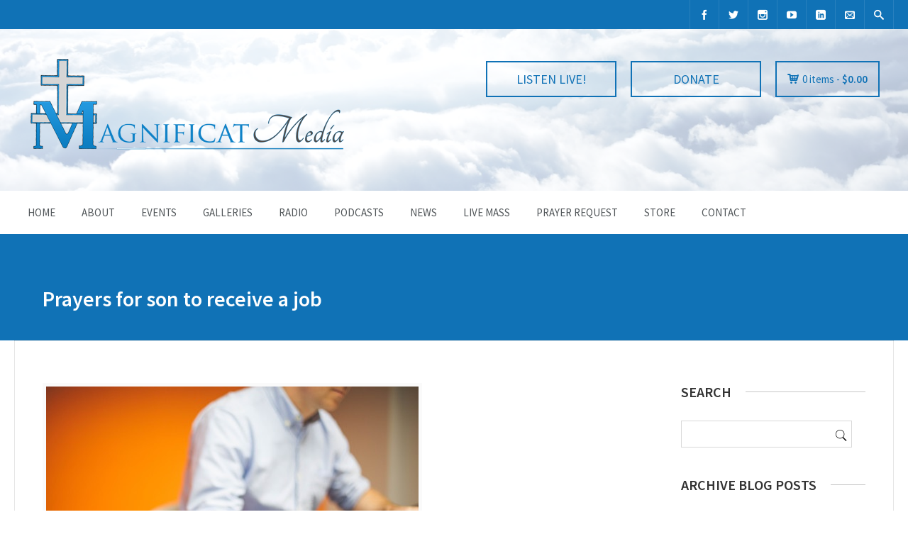

--- FILE ---
content_type: text/html; charset=UTF-8
request_url: https://www.magnificatmedia.com/user-submitted-post-55/
body_size: 21645
content:

<!DOCTYPE html>
<html lang="en-US">
<head>
	<meta charset="UTF-8" />

	<!-- Mobile Specific Meta -->
	<meta name="viewport" content="width=device-width, initial-scale=1, maximum-scale=1">

	<meta name='robots' content='index, follow, max-image-preview:large, max-snippet:-1, max-video-preview:-1' />
<script>window._wca = window._wca || [];</script>

	<!-- This site is optimized with the Yoast SEO plugin v26.6 - https://yoast.com/wordpress/plugins/seo/ -->
	<title>Prayers for son to receive a job - Magnificat Media | Creation and production of engaging educational content</title>
	<link rel="canonical" href="https://www.magnificatmedia.com/user-submitted-post-55/" />
	<meta property="og:locale" content="en_US" />
	<meta property="og:type" content="article" />
	<meta property="og:title" content="Prayers for son to receive a job - Magnificat Media | Creation and production of engaging educational content" />
	<meta property="og:description" content="PRAYER REQUEST Please be generous in your prayers for the following person: My entire family has been praying from the past few months for my son Roland to be blessed with a job in the US, post completion of his Masters of Science Degree. Till today, whatever I have asked for in prayer the Lord has blessed me [&hellip;]" />
	<meta property="og:url" content="https://www.magnificatmedia.com/user-submitted-post-55/" />
	<meta property="og:site_name" content="Magnificat Media | Creation and production of engaging educational content" />
	<meta property="article:publisher" content="https://www.facebook.com/MagnificatMedia/" />
	<meta property="article:published_time" content="2016-08-12T04:43:53+00:00" />
	<meta property="og:image" content="https://www.magnificatmedia.com/wp-content/uploads/2016/08/Job.jpg" />
	<meta property="og:image:width" content="525" />
	<meta property="og:image:height" content="350" />
	<meta property="og:image:type" content="image/jpeg" />
	<meta name="author" content="Prayer Request" />
	<meta name="twitter:card" content="summary_large_image" />
	<meta name="twitter:creator" content="@MagnificatMedia" />
	<meta name="twitter:site" content="@MagnificatMedia" />
	<meta name="twitter:label1" content="Written by" />
	<meta name="twitter:data1" content="Prayer Request" />
	<meta name="twitter:label2" content="Est. reading time" />
	<meta name="twitter:data2" content="1 minute" />
	<script type="application/ld+json" class="yoast-schema-graph">{"@context":"https://schema.org","@graph":[{"@type":"Article","@id":"https://www.magnificatmedia.com/user-submitted-post-55/#article","isPartOf":{"@id":"https://www.magnificatmedia.com/user-submitted-post-55/"},"author":{"name":"Prayer Request","@id":"https://www.magnificatmedia.com/#/schema/person/de5e4a784da266543dae30f29975c9c1"},"headline":"Prayers for son to receive a job","datePublished":"2016-08-12T04:43:53+00:00","mainEntityOfPage":{"@id":"https://www.magnificatmedia.com/user-submitted-post-55/"},"wordCount":209,"publisher":{"@id":"https://www.magnificatmedia.com/#organization"},"image":{"@id":"https://www.magnificatmedia.com/user-submitted-post-55/#primaryimage"},"thumbnailUrl":"https://www.magnificatmedia.com/wp-content/uploads/2016/08/Job.jpg","keywords":["God-Fearing","Job","Magnificat Media","Pray","prayer request","son"],"articleSection":["Prayer Requests"],"inLanguage":"en-US"},{"@type":"WebPage","@id":"https://www.magnificatmedia.com/user-submitted-post-55/","url":"https://www.magnificatmedia.com/user-submitted-post-55/","name":"Prayers for son to receive a job - Magnificat Media | Creation and production of engaging educational content","isPartOf":{"@id":"https://www.magnificatmedia.com/#website"},"primaryImageOfPage":{"@id":"https://www.magnificatmedia.com/user-submitted-post-55/#primaryimage"},"image":{"@id":"https://www.magnificatmedia.com/user-submitted-post-55/#primaryimage"},"thumbnailUrl":"https://www.magnificatmedia.com/wp-content/uploads/2016/08/Job.jpg","datePublished":"2016-08-12T04:43:53+00:00","breadcrumb":{"@id":"https://www.magnificatmedia.com/user-submitted-post-55/#breadcrumb"},"inLanguage":"en-US","potentialAction":[{"@type":"ReadAction","target":["https://www.magnificatmedia.com/user-submitted-post-55/"]}]},{"@type":"ImageObject","inLanguage":"en-US","@id":"https://www.magnificatmedia.com/user-submitted-post-55/#primaryimage","url":"https://www.magnificatmedia.com/wp-content/uploads/2016/08/Job.jpg","contentUrl":"https://www.magnificatmedia.com/wp-content/uploads/2016/08/Job.jpg","width":525,"height":350},{"@type":"BreadcrumbList","@id":"https://www.magnificatmedia.com/user-submitted-post-55/#breadcrumb","itemListElement":[{"@type":"ListItem","position":1,"name":"Home","item":"https://www.magnificatmedia.com/"},{"@type":"ListItem","position":2,"name":"Blog","item":"https://www.magnificatmedia.com/blog/"},{"@type":"ListItem","position":3,"name":"Prayers for son to receive a job"}]},{"@type":"WebSite","@id":"https://www.magnificatmedia.com/#website","url":"https://www.magnificatmedia.com/","name":"Magnificat Media | Creation and production of engaging educational content","description":"Multimedia apostolate dedicated to proclaiming the greatness of Almightly God and to the undiminished, authentic and perennial teaching of His Holy Roman Catholic Church.","publisher":{"@id":"https://www.magnificatmedia.com/#organization"},"potentialAction":[{"@type":"SearchAction","target":{"@type":"EntryPoint","urlTemplate":"https://www.magnificatmedia.com/?s={search_term_string}"},"query-input":{"@type":"PropertyValueSpecification","valueRequired":true,"valueName":"search_term_string"}}],"inLanguage":"en-US"},{"@type":"Organization","@id":"https://www.magnificatmedia.com/#organization","name":"Magnificat Media","url":"https://www.magnificatmedia.com/","logo":{"@type":"ImageObject","inLanguage":"en-US","@id":"https://www.magnificatmedia.com/#/schema/logo/image/","url":"https://www.magnificatmedia.com/wp-content/uploads/2015/02/Magnificat-Media-Gray-Outline.jpg","contentUrl":"https://www.magnificatmedia.com/wp-content/uploads/2015/02/Magnificat-Media-Gray-Outline.jpg","width":4290,"height":1420,"caption":"Magnificat Media"},"image":{"@id":"https://www.magnificatmedia.com/#/schema/logo/image/"},"sameAs":["https://www.facebook.com/MagnificatMedia/","https://x.com/MagnificatMedia","https://www.pinterest.com/magnificatmedia/","https://youtube.com/c/MagnificatMediaRadio"]},{"@type":"Person","@id":"https://www.magnificatmedia.com/#/schema/person/de5e4a784da266543dae30f29975c9c1","name":"Prayer Request","image":{"@type":"ImageObject","inLanguage":"en-US","@id":"https://www.magnificatmedia.com/#/schema/person/image/","url":"https://secure.gravatar.com/avatar/2246afe9d1f9bbae7324f707cc94186c8e099e8c0280463c27e909f4ec992f7b?s=96&d=mm&r=g","contentUrl":"https://secure.gravatar.com/avatar/2246afe9d1f9bbae7324f707cc94186c8e099e8c0280463c27e909f4ec992f7b?s=96&d=mm&r=g","caption":"Prayer Request"},"sameAs":["http://www.magnificatmedia.com/our-causes/prayer-request/"],"url":"https://www.magnificatmedia.com/author/prayerrequest/"}]}</script>
	<!-- / Yoast SEO plugin. -->


<link rel='dns-prefetch' href='//translate.google.com' />
<link rel='dns-prefetch' href='//stats.wp.com' />
<link rel='dns-prefetch' href='//secure.gravatar.com' />
<link rel='dns-prefetch' href='//ajax.googleapis.com' />
<link rel='dns-prefetch' href='//v0.wordpress.com' />
<link rel="alternate" title="oEmbed (JSON)" type="application/json+oembed" href="https://www.magnificatmedia.com/wp-json/oembed/1.0/embed?url=https%3A%2F%2Fwww.magnificatmedia.com%2Fuser-submitted-post-55%2F" />
<link rel="alternate" title="oEmbed (XML)" type="text/xml+oembed" href="https://www.magnificatmedia.com/wp-json/oembed/1.0/embed?url=https%3A%2F%2Fwww.magnificatmedia.com%2Fuser-submitted-post-55%2F&#038;format=xml" />
<style id='wp-img-auto-sizes-contain-inline-css' type='text/css'>
img:is([sizes=auto i],[sizes^="auto," i]){contain-intrinsic-size:3000px 1500px}
/*# sourceURL=wp-img-auto-sizes-contain-inline-css */
</style>
<style id='wp-emoji-styles-inline-css' type='text/css'>

	img.wp-smiley, img.emoji {
		display: inline !important;
		border: none !important;
		box-shadow: none !important;
		height: 1em !important;
		width: 1em !important;
		margin: 0 0.07em !important;
		vertical-align: -0.1em !important;
		background: none !important;
		padding: 0 !important;
	}
/*# sourceURL=wp-emoji-styles-inline-css */
</style>
<link rel='stylesheet' id='wp-block-library-css' href='https://www.magnificatmedia.com/wp-includes/css/dist/block-library/style.min.css?ver=6.9' type='text/css' media='all' />
<style id='global-styles-inline-css' type='text/css'>
:root{--wp--preset--aspect-ratio--square: 1;--wp--preset--aspect-ratio--4-3: 4/3;--wp--preset--aspect-ratio--3-4: 3/4;--wp--preset--aspect-ratio--3-2: 3/2;--wp--preset--aspect-ratio--2-3: 2/3;--wp--preset--aspect-ratio--16-9: 16/9;--wp--preset--aspect-ratio--9-16: 9/16;--wp--preset--color--black: #000000;--wp--preset--color--cyan-bluish-gray: #abb8c3;--wp--preset--color--white: #ffffff;--wp--preset--color--pale-pink: #f78da7;--wp--preset--color--vivid-red: #cf2e2e;--wp--preset--color--luminous-vivid-orange: #ff6900;--wp--preset--color--luminous-vivid-amber: #fcb900;--wp--preset--color--light-green-cyan: #7bdcb5;--wp--preset--color--vivid-green-cyan: #00d084;--wp--preset--color--pale-cyan-blue: #8ed1fc;--wp--preset--color--vivid-cyan-blue: #0693e3;--wp--preset--color--vivid-purple: #9b51e0;--wp--preset--gradient--vivid-cyan-blue-to-vivid-purple: linear-gradient(135deg,rgb(6,147,227) 0%,rgb(155,81,224) 100%);--wp--preset--gradient--light-green-cyan-to-vivid-green-cyan: linear-gradient(135deg,rgb(122,220,180) 0%,rgb(0,208,130) 100%);--wp--preset--gradient--luminous-vivid-amber-to-luminous-vivid-orange: linear-gradient(135deg,rgb(252,185,0) 0%,rgb(255,105,0) 100%);--wp--preset--gradient--luminous-vivid-orange-to-vivid-red: linear-gradient(135deg,rgb(255,105,0) 0%,rgb(207,46,46) 100%);--wp--preset--gradient--very-light-gray-to-cyan-bluish-gray: linear-gradient(135deg,rgb(238,238,238) 0%,rgb(169,184,195) 100%);--wp--preset--gradient--cool-to-warm-spectrum: linear-gradient(135deg,rgb(74,234,220) 0%,rgb(151,120,209) 20%,rgb(207,42,186) 40%,rgb(238,44,130) 60%,rgb(251,105,98) 80%,rgb(254,248,76) 100%);--wp--preset--gradient--blush-light-purple: linear-gradient(135deg,rgb(255,206,236) 0%,rgb(152,150,240) 100%);--wp--preset--gradient--blush-bordeaux: linear-gradient(135deg,rgb(254,205,165) 0%,rgb(254,45,45) 50%,rgb(107,0,62) 100%);--wp--preset--gradient--luminous-dusk: linear-gradient(135deg,rgb(255,203,112) 0%,rgb(199,81,192) 50%,rgb(65,88,208) 100%);--wp--preset--gradient--pale-ocean: linear-gradient(135deg,rgb(255,245,203) 0%,rgb(182,227,212) 50%,rgb(51,167,181) 100%);--wp--preset--gradient--electric-grass: linear-gradient(135deg,rgb(202,248,128) 0%,rgb(113,206,126) 100%);--wp--preset--gradient--midnight: linear-gradient(135deg,rgb(2,3,129) 0%,rgb(40,116,252) 100%);--wp--preset--font-size--small: 13px;--wp--preset--font-size--medium: 20px;--wp--preset--font-size--large: 36px;--wp--preset--font-size--x-large: 42px;--wp--preset--spacing--20: 0.44rem;--wp--preset--spacing--30: 0.67rem;--wp--preset--spacing--40: 1rem;--wp--preset--spacing--50: 1.5rem;--wp--preset--spacing--60: 2.25rem;--wp--preset--spacing--70: 3.38rem;--wp--preset--spacing--80: 5.06rem;--wp--preset--shadow--natural: 6px 6px 9px rgba(0, 0, 0, 0.2);--wp--preset--shadow--deep: 12px 12px 50px rgba(0, 0, 0, 0.4);--wp--preset--shadow--sharp: 6px 6px 0px rgba(0, 0, 0, 0.2);--wp--preset--shadow--outlined: 6px 6px 0px -3px rgb(255, 255, 255), 6px 6px rgb(0, 0, 0);--wp--preset--shadow--crisp: 6px 6px 0px rgb(0, 0, 0);}:where(.is-layout-flex){gap: 0.5em;}:where(.is-layout-grid){gap: 0.5em;}body .is-layout-flex{display: flex;}.is-layout-flex{flex-wrap: wrap;align-items: center;}.is-layout-flex > :is(*, div){margin: 0;}body .is-layout-grid{display: grid;}.is-layout-grid > :is(*, div){margin: 0;}:where(.wp-block-columns.is-layout-flex){gap: 2em;}:where(.wp-block-columns.is-layout-grid){gap: 2em;}:where(.wp-block-post-template.is-layout-flex){gap: 1.25em;}:where(.wp-block-post-template.is-layout-grid){gap: 1.25em;}.has-black-color{color: var(--wp--preset--color--black) !important;}.has-cyan-bluish-gray-color{color: var(--wp--preset--color--cyan-bluish-gray) !important;}.has-white-color{color: var(--wp--preset--color--white) !important;}.has-pale-pink-color{color: var(--wp--preset--color--pale-pink) !important;}.has-vivid-red-color{color: var(--wp--preset--color--vivid-red) !important;}.has-luminous-vivid-orange-color{color: var(--wp--preset--color--luminous-vivid-orange) !important;}.has-luminous-vivid-amber-color{color: var(--wp--preset--color--luminous-vivid-amber) !important;}.has-light-green-cyan-color{color: var(--wp--preset--color--light-green-cyan) !important;}.has-vivid-green-cyan-color{color: var(--wp--preset--color--vivid-green-cyan) !important;}.has-pale-cyan-blue-color{color: var(--wp--preset--color--pale-cyan-blue) !important;}.has-vivid-cyan-blue-color{color: var(--wp--preset--color--vivid-cyan-blue) !important;}.has-vivid-purple-color{color: var(--wp--preset--color--vivid-purple) !important;}.has-black-background-color{background-color: var(--wp--preset--color--black) !important;}.has-cyan-bluish-gray-background-color{background-color: var(--wp--preset--color--cyan-bluish-gray) !important;}.has-white-background-color{background-color: var(--wp--preset--color--white) !important;}.has-pale-pink-background-color{background-color: var(--wp--preset--color--pale-pink) !important;}.has-vivid-red-background-color{background-color: var(--wp--preset--color--vivid-red) !important;}.has-luminous-vivid-orange-background-color{background-color: var(--wp--preset--color--luminous-vivid-orange) !important;}.has-luminous-vivid-amber-background-color{background-color: var(--wp--preset--color--luminous-vivid-amber) !important;}.has-light-green-cyan-background-color{background-color: var(--wp--preset--color--light-green-cyan) !important;}.has-vivid-green-cyan-background-color{background-color: var(--wp--preset--color--vivid-green-cyan) !important;}.has-pale-cyan-blue-background-color{background-color: var(--wp--preset--color--pale-cyan-blue) !important;}.has-vivid-cyan-blue-background-color{background-color: var(--wp--preset--color--vivid-cyan-blue) !important;}.has-vivid-purple-background-color{background-color: var(--wp--preset--color--vivid-purple) !important;}.has-black-border-color{border-color: var(--wp--preset--color--black) !important;}.has-cyan-bluish-gray-border-color{border-color: var(--wp--preset--color--cyan-bluish-gray) !important;}.has-white-border-color{border-color: var(--wp--preset--color--white) !important;}.has-pale-pink-border-color{border-color: var(--wp--preset--color--pale-pink) !important;}.has-vivid-red-border-color{border-color: var(--wp--preset--color--vivid-red) !important;}.has-luminous-vivid-orange-border-color{border-color: var(--wp--preset--color--luminous-vivid-orange) !important;}.has-luminous-vivid-amber-border-color{border-color: var(--wp--preset--color--luminous-vivid-amber) !important;}.has-light-green-cyan-border-color{border-color: var(--wp--preset--color--light-green-cyan) !important;}.has-vivid-green-cyan-border-color{border-color: var(--wp--preset--color--vivid-green-cyan) !important;}.has-pale-cyan-blue-border-color{border-color: var(--wp--preset--color--pale-cyan-blue) !important;}.has-vivid-cyan-blue-border-color{border-color: var(--wp--preset--color--vivid-cyan-blue) !important;}.has-vivid-purple-border-color{border-color: var(--wp--preset--color--vivid-purple) !important;}.has-vivid-cyan-blue-to-vivid-purple-gradient-background{background: var(--wp--preset--gradient--vivid-cyan-blue-to-vivid-purple) !important;}.has-light-green-cyan-to-vivid-green-cyan-gradient-background{background: var(--wp--preset--gradient--light-green-cyan-to-vivid-green-cyan) !important;}.has-luminous-vivid-amber-to-luminous-vivid-orange-gradient-background{background: var(--wp--preset--gradient--luminous-vivid-amber-to-luminous-vivid-orange) !important;}.has-luminous-vivid-orange-to-vivid-red-gradient-background{background: var(--wp--preset--gradient--luminous-vivid-orange-to-vivid-red) !important;}.has-very-light-gray-to-cyan-bluish-gray-gradient-background{background: var(--wp--preset--gradient--very-light-gray-to-cyan-bluish-gray) !important;}.has-cool-to-warm-spectrum-gradient-background{background: var(--wp--preset--gradient--cool-to-warm-spectrum) !important;}.has-blush-light-purple-gradient-background{background: var(--wp--preset--gradient--blush-light-purple) !important;}.has-blush-bordeaux-gradient-background{background: var(--wp--preset--gradient--blush-bordeaux) !important;}.has-luminous-dusk-gradient-background{background: var(--wp--preset--gradient--luminous-dusk) !important;}.has-pale-ocean-gradient-background{background: var(--wp--preset--gradient--pale-ocean) !important;}.has-electric-grass-gradient-background{background: var(--wp--preset--gradient--electric-grass) !important;}.has-midnight-gradient-background{background: var(--wp--preset--gradient--midnight) !important;}.has-small-font-size{font-size: var(--wp--preset--font-size--small) !important;}.has-medium-font-size{font-size: var(--wp--preset--font-size--medium) !important;}.has-large-font-size{font-size: var(--wp--preset--font-size--large) !important;}.has-x-large-font-size{font-size: var(--wp--preset--font-size--x-large) !important;}
/*# sourceURL=global-styles-inline-css */
</style>

<style id='classic-theme-styles-inline-css' type='text/css'>
/*! This file is auto-generated */
.wp-block-button__link{color:#fff;background-color:#32373c;border-radius:9999px;box-shadow:none;text-decoration:none;padding:calc(.667em + 2px) calc(1.333em + 2px);font-size:1.125em}.wp-block-file__button{background:#32373c;color:#fff;text-decoration:none}
/*# sourceURL=/wp-includes/css/classic-themes.min.css */
</style>
<link rel='stylesheet' id='clammr-player-style-css' href='https://www.magnificatmedia.com/wp-content/plugins/audio-player-by-clammr/css/clammr-audio-player.css?ver=6.9' type='text/css' media='all' />
<link rel='stylesheet' id='mediaelement-css' href='https://www.magnificatmedia.com/wp-includes/js/mediaelement/mediaelementplayer-legacy.min.css?ver=4.2.17' type='text/css' media='all' />
<link rel='stylesheet' id='wp-mediaelement-css' href='https://www.magnificatmedia.com/wp-includes/js/mediaelement/wp-mediaelement.min.css?ver=6.9' type='text/css' media='all' />
<link rel='stylesheet' id='google-language-translator-css' href='https://www.magnificatmedia.com/wp-content/plugins/google-language-translator/css/style.css?ver=6.0.20' type='text/css' media='' />
<link rel='stylesheet' id='wcs-timetable-css' href='https://www.magnificatmedia.com/wp-content/plugins/weekly-class/assets/front/css/timetable.css?ver=6.9' type='text/css' media='all' />
<link rel='stylesheet' id='woocommerce-layout-css' href='https://www.magnificatmedia.com/wp-content/plugins/woocommerce/assets/css/woocommerce-layout.css?ver=10.4.3' type='text/css' media='all' />
<style id='woocommerce-layout-inline-css' type='text/css'>

	.infinite-scroll .woocommerce-pagination {
		display: none;
	}
/*# sourceURL=woocommerce-layout-inline-css */
</style>
<link rel='stylesheet' id='woocommerce-smallscreen-css' href='https://www.magnificatmedia.com/wp-content/plugins/woocommerce/assets/css/woocommerce-smallscreen.css?ver=10.4.3' type='text/css' media='only screen and (max-width: 768px)' />
<link rel='stylesheet' id='woocommerce-general-css' href='https://www.magnificatmedia.com/wp-content/plugins/woocommerce/assets/css/woocommerce.css?ver=10.4.3' type='text/css' media='all' />
<style id='woocommerce-inline-inline-css' type='text/css'>
.woocommerce form .form-row .required { visibility: visible; }
/*# sourceURL=woocommerce-inline-inline-css */
</style>
<link rel='stylesheet' id='parent-style-css' href='https://www.magnificatmedia.com/wp-content/themes/benevolence-wpl/style.css?ver=6.9' type='text/css' media='all' />
<link rel='stylesheet' id='woocustomcss-css' href='https://www.magnificatmedia.com/wp-content/themes/benevolence-wpl/css/woocommerce.css?ver=6.9' type='text/css' media='all' />
<link rel='stylesheet' id='benevolence-style-css' href='https://www.magnificatmedia.com/wp-content/themes/benevolence-wpl-child/style.css?ver=2013-07-18' type='text/css' media='all' />
<link rel='stylesheet' id='fonts-css' href='https://www.magnificatmedia.com/wp-content/themes/benevolence-wpl/css/icomoon/style.css?ver=6.9' type='text/css' media='all' />
<link rel='stylesheet' id='flexslider-css' href='https://www.magnificatmedia.com/wp-content/themes/benevolence-wpl/css/flexslider.css?ver=6.9' type='text/css' media='all' />
<link rel='stylesheet' id='grid-css' href='https://www.magnificatmedia.com/wp-content/themes/benevolence-wpl/css/grid.css?ver=6.9' type='text/css' media='all' />
<link rel='stylesheet' id='bar_styles-css' href='https://www.magnificatmedia.com/wp-content/plugins/skt-skill-bar/skill_bar/bar/sbar.css?ver=2.6' type='text/css' media='' />
<link rel='stylesheet' id='circle_styles-css' href='https://www.magnificatmedia.com/wp-content/plugins/skt-skill-bar/skill_bar/circle/jquery.easy-pie-chart.css?ver=2.6' type='text/css' media='' />
<link rel='stylesheet' id='skt_verticleline_css-css' href='https://www.magnificatmedia.com/wp-content/plugins/skt-skill-bar/skill_bar/css/custom.css?ver=2.6' type='text/css' media='' />
<script type="text/javascript" src="https://www.magnificatmedia.com/wp-includes/js/jquery/jquery.min.js?ver=3.7.1" id="jquery-core-js"></script>
<script type="text/javascript" src="https://www.magnificatmedia.com/wp-includes/js/jquery/jquery-migrate.min.js?ver=3.4.1" id="jquery-migrate-js"></script>
<script type="text/javascript" id="mediaelement-core-js-before">
/* <![CDATA[ */
var mejsL10n = {"language":"en","strings":{"mejs.download-file":"Download File","mejs.install-flash":"You are using a browser that does not have Flash player enabled or installed. Please turn on your Flash player plugin or download the latest version from https://get.adobe.com/flashplayer/","mejs.fullscreen":"Fullscreen","mejs.play":"Play","mejs.pause":"Pause","mejs.time-slider":"Time Slider","mejs.time-help-text":"Use Left/Right Arrow keys to advance one second, Up/Down arrows to advance ten seconds.","mejs.live-broadcast":"Live Broadcast","mejs.volume-help-text":"Use Up/Down Arrow keys to increase or decrease volume.","mejs.unmute":"Unmute","mejs.mute":"Mute","mejs.volume-slider":"Volume Slider","mejs.video-player":"Video Player","mejs.audio-player":"Audio Player","mejs.captions-subtitles":"Captions/Subtitles","mejs.captions-chapters":"Chapters","mejs.none":"None","mejs.afrikaans":"Afrikaans","mejs.albanian":"Albanian","mejs.arabic":"Arabic","mejs.belarusian":"Belarusian","mejs.bulgarian":"Bulgarian","mejs.catalan":"Catalan","mejs.chinese":"Chinese","mejs.chinese-simplified":"Chinese (Simplified)","mejs.chinese-traditional":"Chinese (Traditional)","mejs.croatian":"Croatian","mejs.czech":"Czech","mejs.danish":"Danish","mejs.dutch":"Dutch","mejs.english":"English","mejs.estonian":"Estonian","mejs.filipino":"Filipino","mejs.finnish":"Finnish","mejs.french":"French","mejs.galician":"Galician","mejs.german":"German","mejs.greek":"Greek","mejs.haitian-creole":"Haitian Creole","mejs.hebrew":"Hebrew","mejs.hindi":"Hindi","mejs.hungarian":"Hungarian","mejs.icelandic":"Icelandic","mejs.indonesian":"Indonesian","mejs.irish":"Irish","mejs.italian":"Italian","mejs.japanese":"Japanese","mejs.korean":"Korean","mejs.latvian":"Latvian","mejs.lithuanian":"Lithuanian","mejs.macedonian":"Macedonian","mejs.malay":"Malay","mejs.maltese":"Maltese","mejs.norwegian":"Norwegian","mejs.persian":"Persian","mejs.polish":"Polish","mejs.portuguese":"Portuguese","mejs.romanian":"Romanian","mejs.russian":"Russian","mejs.serbian":"Serbian","mejs.slovak":"Slovak","mejs.slovenian":"Slovenian","mejs.spanish":"Spanish","mejs.swahili":"Swahili","mejs.swedish":"Swedish","mejs.tagalog":"Tagalog","mejs.thai":"Thai","mejs.turkish":"Turkish","mejs.ukrainian":"Ukrainian","mejs.vietnamese":"Vietnamese","mejs.welsh":"Welsh","mejs.yiddish":"Yiddish"}};
//# sourceURL=mediaelement-core-js-before
/* ]]> */
</script>
<script type="text/javascript" src="https://www.magnificatmedia.com/wp-includes/js/mediaelement/mediaelement-and-player.min.js?ver=4.2.17" id="mediaelement-core-js"></script>
<script type="text/javascript" src="https://www.magnificatmedia.com/wp-includes/js/mediaelement/mediaelement-migrate.min.js?ver=6.9" id="mediaelement-migrate-js"></script>
<script type="text/javascript" id="mediaelement-js-extra">
/* <![CDATA[ */
var _wpmejsSettings = {"pluginPath":"/wp-includes/js/mediaelement/","classPrefix":"mejs-","stretching":"responsive","audioShortcodeLibrary":"mediaelement","videoShortcodeLibrary":"mediaelement"};
//# sourceURL=mediaelement-js-extra
/* ]]> */
</script>
<script type="text/javascript" src="https://www.magnificatmedia.com/wp-includes/js/mediaelement/wp-mediaelement.min.js?ver=6.9" id="wp-mediaelement-js"></script>
<script type="text/javascript" src="https://www.magnificatmedia.com/wp-content/plugins/audio-player-by-clammr/js/clammr-audio-player.js?ver=6.9" id="clammr-player-script-js"></script>
<script type="text/javascript" src="https://www.magnificatmedia.com/wp-content/plugins/woocommerce/assets/js/jquery-blockui/jquery.blockUI.min.js?ver=2.7.0-wc.10.4.3" id="wc-jquery-blockui-js" defer="defer" data-wp-strategy="defer"></script>
<script type="text/javascript" id="wc-add-to-cart-js-extra">
/* <![CDATA[ */
var wc_add_to_cart_params = {"ajax_url":"/wp-admin/admin-ajax.php","wc_ajax_url":"/?wc-ajax=%%endpoint%%","i18n_view_cart":"View cart","cart_url":"https://www.magnificatmedia.com/view-cart/","is_cart":"","cart_redirect_after_add":"no"};
//# sourceURL=wc-add-to-cart-js-extra
/* ]]> */
</script>
<script type="text/javascript" src="https://www.magnificatmedia.com/wp-content/plugins/woocommerce/assets/js/frontend/add-to-cart.min.js?ver=10.4.3" id="wc-add-to-cart-js" defer="defer" data-wp-strategy="defer"></script>
<script type="text/javascript" src="https://www.magnificatmedia.com/wp-content/plugins/woocommerce/assets/js/js-cookie/js.cookie.min.js?ver=2.1.4-wc.10.4.3" id="wc-js-cookie-js" defer="defer" data-wp-strategy="defer"></script>
<script type="text/javascript" id="woocommerce-js-extra">
/* <![CDATA[ */
var woocommerce_params = {"ajax_url":"/wp-admin/admin-ajax.php","wc_ajax_url":"/?wc-ajax=%%endpoint%%","i18n_password_show":"Show password","i18n_password_hide":"Hide password"};
//# sourceURL=woocommerce-js-extra
/* ]]> */
</script>
<script type="text/javascript" src="https://www.magnificatmedia.com/wp-content/plugins/woocommerce/assets/js/frontend/woocommerce.min.js?ver=10.4.3" id="woocommerce-js" defer="defer" data-wp-strategy="defer"></script>
<script type="text/javascript" src="https://stats.wp.com/s-202603.js" id="woocommerce-analytics-js" defer="defer" data-wp-strategy="defer"></script>
<script type="text/javascript" src="https://www.magnificatmedia.com/wp-content/plugins/woocommerce/assets/js/flexslider/jquery.flexslider.min.js?ver=2.7.2-wc.10.4.3" id="wc-flexslider-js" defer="defer" data-wp-strategy="defer"></script>
<script type="text/javascript" src="https://www.magnificatmedia.com/wp-content/plugins/skt-skill-bar/skill_bar/bar/jquery.appear.js?ver=2.6" id="bar_script-js"></script>
<script type="text/javascript" src="https://www.magnificatmedia.com/wp-content/plugins/skt-skill-bar/skill_bar/circle/jquery.easy-pie-chart.js?ver=2.6" id="circle_script-js"></script>
<script type="text/javascript" src="https://www.magnificatmedia.com/wp-content/plugins/skt-skill-bar/skill_bar/circle/custom.js?ver=2.6" id="circle_custom_script-js"></script>
<script type="text/javascript" src="https://www.magnificatmedia.com/wp-content/plugins/skt-skill-bar/skill_bar/gage/justgage.js?ver=2.6" id="gage_script-js"></script>
<script type="text/javascript" src="https://www.magnificatmedia.com/wp-content/plugins/skt-skill-bar/skill_bar/gage/raphael-2.1.4.min.js?ver=2.6" id="gage_raphael_script-js"></script>
<script type="text/javascript" src="https://www.magnificatmedia.com/wp-content/plugins/skt-skill-bar/skill_bar/js/Chart.js?ver=2.6" id="chart-js-script-js"></script>
<script type="text/javascript" src="https://www.magnificatmedia.com/wp-content/plugins/skt-skill-bar/skill_bar/js/chart.min.js?ver=2.6" id="chart.min.js-script-js"></script>
<link rel="https://api.w.org/" href="https://www.magnificatmedia.com/wp-json/" /><link rel="alternate" title="JSON" type="application/json" href="https://www.magnificatmedia.com/wp-json/wp/v2/posts/10896" /><link rel="EditURI" type="application/rsd+xml" title="RSD" href="https://www.magnificatmedia.com/xmlrpc.php?rsd" />
<meta name="generator" content="WordPress 6.9" />
<meta name="generator" content="WooCommerce 10.4.3" />
<link rel='shortlink' href='https://wp.me/pasYb0-2PK' />
<script>(function(i,s,o,g,r,a,m){i['GoogleAnalyticsObject']=r;i[r]=i[r]||function(){(i[r].q=i[r].q||[]).push(arguments)},i[r].l=1*new Date();a=s.createElement(o),m=s.getElementsByTagName(o)[0];a.async=1;a.src=g;m.parentNode.insertBefore(a,m)})(window,document,'script','//www.google-analytics.com/analytics.js','ga');ga('create', 'UA-47029214-1', 'auto', 'clammrTracker');ga('clammrTracker.send', 'event', 'WordpressPlugin', 'PluginLoaded',  window.location.hostname);</script><style>#google_language_translator a{display:none!important;}div.skiptranslate.goog-te-gadget{display:inline!important;}.goog-te-gadget{color:transparent!important;}.goog-te-gadget{font-size:0px!important;}.goog-branding{display:none;}.goog-tooltip{display: none!important;}.goog-tooltip:hover{display: none!important;}.goog-text-highlight{background-color:transparent!important;border:none!important;box-shadow:none!important;}#google_language_translator select.goog-te-combo{color:#32373c;}#flags{display:none;}div.skiptranslate{display:none!important;}body{top:0px!important;}#goog-gt-{display:none!important;}font font{background-color:transparent!important;box-shadow:none!important;position:initial!important;}#glt-translate-trigger{left:20px;right:auto;}#glt-translate-trigger > span{color:#ffffff;}#glt-translate-trigger{background:#f89406;}</style>            <script type="text/javascript"><!--
                                function powerpress_pinw(pinw_url){window.open(pinw_url, 'PowerPressPlayer','toolbar=0,status=0,resizable=1,width=460,height=320');	return false;}
                //-->

                // tabnab protection
                window.addEventListener('load', function () {
                    // make all links have rel="noopener noreferrer"
                    document.querySelectorAll('a[target="_blank"]').forEach(link => {
                        link.setAttribute('rel', 'noopener noreferrer');
                    });
                });
            </script>
            	<style>img#wpstats{display:none}</style>
						<style>
			a, a:visited { color: #1072b6;}

			a:focus, a:active, a:hover, article.list:hover .entry-header a, article.item:hover:hover h1 a, .widget-event-body .event-info a:hover, article.item a.read-more-button { color: #1072b6; }

			#masthead, #toolbar .language-menu li a:hover, #toolbar .language-menu li.current a, .widget ul li:hover, article.list .entry-meta .read-more-button, article.item:hover a.read-more-button, #postnav .nav-previous, #postnav .nav-next, .tabs_table .tabs li a, .tabs_table, .owl-Navigation a, .widget_archive .current_page_item, .widget-event-body .past-cal .past-ev:hover a, .widget-event-body .past-cal .calendar-ev:hover a { background: #ffffff }

			article.list .entry-meta .read-more-button, article.item a.read-more-button, .woocommerce a.button.add_to_cart_button  {border: 1px solid #ffffff}

			article.list:hover .entry-meta .read-more-button, article.item a.read-more-button, .woocommerce a.button.add_to_cart_button, .woocommerce #respond input#submit, .woocommerce a.button, .woocommerce button.button, .woocommerce input.button, .woocommerce #respond input#submit.alt, .woocommerce a.button.alt, .woocommerce button.button.alt, .woocommerce input.button.alt, .woocommerce .star-rating span {color: #ffffff}

			.WPlookAnounce, .widget-title span a, .widget-event-body .event-day-month .event-day, .acumulated, .cause-details, .accent-widget-detailes, .woocommerce ul.products li.product:hover .add_to_cart_button, .woocommerce-page ul.products li.product:hover .add_to_cart_button, .woocommerce .widget_price_filter .ui-slider .ui-slider-handle, .woocommerce .widget_price_filter .ui-slider .ui-slider-range, .woocommerce #respond input#submit:hover, .woocommerce a.button:hover, .woocommerce button.button:hover, .woocommerce input.button:hover, .woocommerce #respond input#submit.alt:hover, .woocommerce a.button.alt:hover, .woocommerce button.button.alt:hover, .woocommerce input.button.alt:hover {background: #ffffff;}

			.entry-content blockquote { border-left: 3px solid #ffffff;}

			.woocommerce #respond input#submit, .woocommerce a.button, .woocommerce button.button, .woocommerce input.button, .woocommerce #respond input#submit.alt, .woocommerce a.button.alt, .woocommerce button.button.alt, .woocommerce input.button.alt { border-color: #ffffff; }

			.widget-title span a:hover, .widget-event-body .event-day-month .event-month, .site-navigation.main-navigation .menu li:hover > a, .site-navigation.main-navigation .menu li a:hover, .mean-container .mean-nav ul li a.mean-expand:hover, #postnav .nav-previous:hover, #postnav .nav-next:hover, .wpcf7-submit:hover, .woocommerce .widget_price_filter .price_slider_wrapper .ui-widget-content, .woocommerce .widget_price_filter .price_slider_wrapper .ui-widget-content { background: #1072b6; }

			.mean-container .mean-nav ul li a:hover, .mean-container a.meanmenu-reveal, .buttonsx, .wpcf7-submit {color: #1072b6;}

			.entry-header-comments .read-more-button:hover, .buttonsx, .wpcf7-submit {border-color: #1072b6;}

			.site-navigation.main-navigation .menu .current-menu-item > a, .site-navigation.main-navigation .menu .current-menu-ancestor > a, .entry-header-comments .read-more-button:hover, .buttonsx:hover, .error-text, .widget ul li ul li:hover { color: #fff; background: #1072b6;}

			#colophon {background: #202020}

			#colophon p, #colophon a, #colophon aside, #colophon ul li a {color: #ccc}

			#colophon h1, #colophon h2, #colophon h3, #colophon h4, #colophon h5, #colophon h6, #colophon aside h3 {color: #fff}

			#content h1, #content h2, #content h3, #content h4, #content h5, #content h6, .info-box .info-row span {color: #1072b6}

			.woocommerce div.product p.price, .woocommerce div.product span.price, .woocommerce div.product .stock, .woocommerce ul.products li.product .price { color:#77a464; }

			.woocommerce span.onsale { background-color:#77a464; }

		</style>
	<style></style>	<noscript><style>.woocommerce-product-gallery{ opacity: 1 !important; }</style></noscript>
			<style type="text/css" id="wp-custom-css">
			.make-donation a:hover,
.shopping-cart:hover,
a.btn:hover,
a.make-donation:hover {
	animation: none !important;
}		</style>
		<link rel='stylesheet' id='wc-blocks-style-css' href='https://www.magnificatmedia.com/wp-content/plugins/woocommerce/assets/client/blocks/wc-blocks.css?ver=wc-10.4.3' type='text/css' media='all' />
</head>
<body class="wp-singular post-template-default single single-post postid-10896 single-format-standard wp-theme-benevolence-wpl wp-child-theme-benevolence-wpl-child theme-benevolence-wpl fl-builder-2-9-4-2 fl-no-js woocommerce-no-js">
<div id="page" class="hfeed site">
	<header id="masthead" class="site-header" role="banner">
		<div id="toolbar">
			<div class="container_12">
				<!-- Language menu -->
				<div class="g-translator-box"><div id="google_language_translator" class="default-language-en"></div></div>


				<!-- Social Icons -->
				<div>
					<ul class="share-items">
						
												
															<li class="share-item-icon-facebook"><a target="_blank" title="Facebook" href="https://www.facebook.com/MagnificatMedia/"><i class="icon-facebook"></i></a></li>
															<li class="share-item-icon-twitter"><a target="_blank" title="Twitter" href="https://twitter.com/magnificatmedia"><i class="icon-twitter"></i></a></li>
															<li class="share-item-icon-instagram"><a target="_blank" title="Instagram" href="https://www.instagram.com/magnificatmedia/"><i class="icon-instagram"></i></a></li>
															<li class="share-item-icon-youtube"><a target="_blank" title="YouTube" href="#"><i class="icon-youtube"></i></a></li>
															<li class="share-item-icon-linkedin"><a target="_blank" title="LinkedIn" href="#"><i class="icon-linkedin"></i></a></li>
							
						
						
													<!-- Contact page -->
							<li class="share-item-icon-envelope"><a href="https://www.magnificatmedia.com/contacts/"><i class="icon-envelope"></i></a></li>
						
													<!-- RSS Link Button -->
							<li class="share-item-icon-search"><a href="#"><i class="icon-search"></i></a>
								<ul class="search-items radius-bottom">
									<li>
										<div class="search-form">
											<form role="search" method="get" id="searchform" action="https://www.magnificatmedia.com/">
												<div>
													<input type="text" value="Search for..." name="s" id="s" onfocus="if(this.value==this.defaultValue)this.value='';" onblur="if(this.value=='')this.value=this.defaultValue;"/>
													<input type="submit" id="searchsubmit" value="Search" />
												</div>
											</form>
										</div>
									</li>
								</ul>
							</li>
											</ul>
				</div>
				<div class="clear"></div>
			</div>
		</div>
		<div class="logo-online-giving">
			<div class="container_12">

				<!-- Site title and description -->
				<div class="grid_6 branding">
											<a href="https://www.magnificatmedia.com/" title="Magnificat Media | Creation and production of engaging educational content - Multimedia apostolate dedicated to proclaiming the greatness of Almightly God and to the undiminished, authentic and perennial teaching of His Holy Roman Catholic Church." rel="home">
							<img src="http://www.magnificatmedia.com/wp-content/uploads/2017/02/Magnificat-Media-Radio-Logo.png">
						</a>
									</div>

				<!-- Social Networking and Donation Button -->
				<div class="grid_6 frighti">
					<div class="header-links">

						<!-- Display the shopping cart if WooCommerce is active -->
																			<div class="shopping-cart">
																<i class="icon-cart3"></i><a class="cart-contents" href="https://www.magnificatmedia.com/view-cart/" title="View your shopping cart">0 items - <span class="woocommerce-Price-amount amount"><bdi><span class="woocommerce-Price-currencySymbol">&#36;</span>0.00</bdi></span></a>
							</div>
						
													<!-- Donation Button -->
							<div class="make-donation">
								<a href="http://www.magnificatmedia.com/donation-form/" title="DONATE">DONATE </a>
							</div>
						
						<!-- Listen Live Button -->
						<div class="listen-live make-donation">
							<a href="https://elastic.webplayer.xyz/magnificat/" target="_blank" title="Listen Live">LISTEN LIVE!</a>
						</div>

					</div>
				</div>
				<div class="clear"></div>

			</div>
		</div>
		<div class="clear"></div>

			<div class="menu">

					<nav role="navigation" class="site-navigation main-navigation" id="site-navigation">
						<div class="responsive container_12"></div>
						<div class="container_12 non-res">
							<ul id="menu-primary-menu" class="menu"><li id="menu-item-6900" class="menu-item menu-item-type-post_type menu-item-object-page menu-item-home menu-item-6900"><a href="https://www.magnificatmedia.com/">HOME</a></li>
<li id="menu-item-6901" class="menu-item menu-item-type-post_type menu-item-object-page menu-item-has-children menu-item-6901"><a href="https://www.magnificatmedia.com/about-us/">ABOUT</a>
<ul class="sub-menu">
	<li id="menu-item-6931" class="menu-item menu-item-type-post_type menu-item-object-page menu-item-6931"><a href="https://www.magnificatmedia.com/about-us/">ABOUT US</a></li>
	<li id="menu-item-13346" class="menu-item menu-item-type-post_type menu-item-object-page menu-item-13346"><a href="https://www.magnificatmedia.com/our-values/">VALUES</a></li>
	<li id="menu-item-13347" class="menu-item menu-item-type-custom menu-item-object-custom menu-item-13347"><a href="http://www.magnificatmedia.com/our-causes/events/">UPCOMING EVENTS</a></li>
	<li id="menu-item-14056" class="menu-item menu-item-type-post_type menu-item-object-page menu-item-14056"><a href="https://www.magnificatmedia.com/whos-listening/">WHO&#8217;S LISTENING?</a></li>
</ul>
</li>
<li id="menu-item-13887" class="menu-item menu-item-type-post_type menu-item-object-page menu-item-13887"><a href="https://www.magnificatmedia.com/events/">EVENTS</a></li>
<li id="menu-item-6907" class="menu-item menu-item-type-post_type menu-item-object-page menu-item-6907"><a href="https://www.magnificatmedia.com/galleries/">GALLERIES</a></li>
<li id="menu-item-7972" class="menu-item menu-item-type-post_type menu-item-object-page menu-item-has-children menu-item-7972"><a href="https://www.magnificatmedia.com/broadcast/">RADIO</a>
<ul class="sub-menu">
	<li id="menu-item-6984" class="menu-item menu-item-type-post_type menu-item-object-page menu-item-6984"><a href="https://www.magnificatmedia.com/broadcast/">LIVE RADIO BROADCAST</a></li>
	<li id="menu-item-6983" class="menu-item menu-item-type-post_type menu-item-object-page menu-item-6983"><a href="https://www.magnificatmedia.com/broadcast-schedule/">BROADCAST SCHEDULE</a></li>
	<li id="menu-item-12385" class="menu-item menu-item-type-post_type menu-item-object-page menu-item-12385"><a href="https://www.magnificatmedia.com/11649-2/">HOLY HOUR</a></li>
</ul>
</li>
<li id="menu-item-10388" class="menu-item menu-item-type-post_type menu-item-object-page menu-item-10388"><a href="https://www.magnificatmedia.com/podcasts/">PODCASTS</a></li>
<li id="menu-item-7210" class="menu-item menu-item-type-custom menu-item-object-custom menu-item-has-children menu-item-7210"><a href="http://www.magnificatmedia.com/category/news/">News</a>
<ul class="sub-menu">
	<li id="menu-item-9643" class="menu-item menu-item-type-taxonomy menu-item-object-category menu-item-9643"><a href="https://www.magnificatmedia.com/category/news/">ALL ARTICLES</a></li>
	<li id="menu-item-9895" class="menu-item menu-item-type-taxonomy menu-item-object-category menu-item-9895"><a href="https://www.magnificatmedia.com/category/news/guests/">GUESTS</a></li>
	<li id="menu-item-9641" class="menu-item menu-item-type-taxonomy menu-item-object-category menu-item-9641"><a href="https://www.magnificatmedia.com/category/news/liturgy/">LITURGY</a></li>
	<li id="menu-item-9896" class="menu-item menu-item-type-taxonomy menu-item-object-category menu-item-9896"><a href="https://www.magnificatmedia.com/category/news/our-lady/">OUR LADY</a></li>
	<li id="menu-item-12000" class="menu-item menu-item-type-taxonomy menu-item-object-category menu-item-12000"><a href="https://www.magnificatmedia.com/category/news/foreign-missions/">FOREIGN MISSIONS</a></li>
	<li id="menu-item-9897" class="menu-item menu-item-type-taxonomy menu-item-object-category menu-item-9897"><a href="https://www.magnificatmedia.com/category/news/prayers-pilgrimages/">PRAYERS &#038; PILGRIMAGES</a></li>
	<li id="menu-item-9642" class="menu-item menu-item-type-taxonomy menu-item-object-category menu-item-9642"><a href="https://www.magnificatmedia.com/category/news/romanitas/">ROMANITAS</a></li>
	<li id="menu-item-9678" class="menu-item menu-item-type-custom menu-item-object-custom menu-item-9678"><a href="http://www.magnificatmedia.com/author/stephen/">STEPHEN KOKX</a></li>
	<li id="menu-item-9638" class="menu-item menu-item-type-taxonomy menu-item-object-category menu-item-9638"><a href="https://www.magnificatmedia.com/category/news/traditional-catholic/">TRADITIONAL CATHOLIC</a></li>
</ul>
</li>
<li id="menu-item-8065" class="menu-item menu-item-type-post_type menu-item-object-page menu-item-8065"><a href="https://www.magnificatmedia.com/live-video-feed-of-st-thomas-more-priory-mass/">LIVE MASS</a></li>
<li id="menu-item-7026" class="menu-item menu-item-type-custom menu-item-object-custom menu-item-has-children menu-item-7026"><a href="#">PRAYER REQUEST</a>
<ul class="sub-menu">
	<li id="menu-item-6996" class="menu-item menu-item-type-post_type menu-item-object-page menu-item-6996"><a href="https://www.magnificatmedia.com/request-form/">PRAYER REQUEST FORM</a></li>
</ul>
</li>
<li id="menu-item-7957" class="menu-item menu-item-type-post_type menu-item-object-page menu-item-has-children menu-item-7957"><a href="https://www.magnificatmedia.com/online-shop/">STORE</a>
<ul class="sub-menu">
	<li id="menu-item-8513" class="menu-item menu-item-type-post_type menu-item-object-page menu-item-has-children menu-item-8513"><a href="https://www.magnificatmedia.com/shop/">SHOP ONLINE</a>
	<ul class="sub-menu">
		<li id="menu-item-8517" class="menu-item menu-item-type-taxonomy menu-item-object-product_cat menu-item-8517"><a href="https://www.magnificatmedia.com/product-category/audio-book/">AUDIO BOOKS</a></li>
		<li id="menu-item-14064" class="menu-item menu-item-type-custom menu-item-object-custom menu-item-14064"><a href="http://www.magnificatmedia.com/product-category/bumper-sticker/">WINDOW STICKERS</a></li>
	</ul>
</li>
	<li id="menu-item-8515" class="menu-item menu-item-type-post_type menu-item-object-page menu-item-has-children menu-item-8515"><a href="https://www.magnificatmedia.com/my-account/">MY ACCOUNT</a>
	<ul class="sub-menu">
		<li id="menu-item-8518" class="menu-item menu-item-type-custom menu-item-object-custom menu-item-8518"><a href="http://www.magnificatmedia.com/my-account/lost-password/">PASSWORD RESET</a></li>
	</ul>
</li>
	<li id="menu-item-8516" class="menu-item menu-item-type-post_type menu-item-object-page menu-item-8516"><a href="https://www.magnificatmedia.com/view-cart/">VIEW CART</a></li>
	<li id="menu-item-8514" class="menu-item menu-item-type-post_type menu-item-object-page menu-item-8514"><a href="https://www.magnificatmedia.com/checkout/">CHECKOUT</a></li>
</ul>
</li>
<li id="menu-item-6904" class="menu-item menu-item-type-post_type menu-item-object-page menu-item-6904"><a href="https://www.magnificatmedia.com/contacts/">CONTACT</a></li>
</ul>						</div>
					</nav>
					<div class="clear"></div>
			</div>

			
	<!-- Page header -->
	<div class="page-header">
																
		<div class="container_12">
			<div class="header-bg no-headerimg ">
				<div class="grid_10 ml header-title">
					<!-- Site Title -->
					<h1>
						Prayers for son to receive a job					</h1>

					<!-- Rootline / Breadcrumb -->
									</div>
				<div class="grid_2 ml"></div>
			</div>
		</div>
	</div>
	<div class="clear"></div>

		<div class="clear"></div>
	</header><!-- #masthead .site-header -->
<div id="main" class="site-main container_12">
	<div id="primary" class="content-area grid_9 ml">
		<div id="content" class="site-content">
		
									
	<article id="post-10896" class="single post-10896 post type-post status-publish format-standard has-post-thumbnail hentry category-prayer-requests tag-god-fearing tag-job tag-magnificat-media tag-pray tag-prayer-request tag-son">
		
		<div class="entry-content">
										<figure class="content-image">
					<img width="525" height="350" src="https://www.magnificatmedia.com/wp-content/uploads/2016/08/Job.jpg" class="attachment-gallery-image size-gallery-image wp-post-image" alt="" decoding="async" fetchpriority="high" srcset="https://www.magnificatmedia.com/wp-content/uploads/2016/08/Job.jpg 525w, https://www.magnificatmedia.com/wp-content/uploads/2016/08/Job-300x200.jpg 300w, https://www.magnificatmedia.com/wp-content/uploads/2016/08/Job-150x100.jpg 150w" sizes="(max-width: 525px) 100vw, 525px" />				</figure> 
						<div class="clear"></div>

						<h3><span style="color: #000000;">PRAYER REQUEST</span></h3>
<p><span style="color: #000000;">Please be generous in your prayers for the following person: <strong>My entire family has been praying from the past few months for my son Roland to be blessed with a job in the US, post completion of his Masters of Science Degree. Till today, whatever I have asked for in prayer the Lord has blessed me and my family abundantly. But today, I am standing a helpless mother, tears rolling in my eyes because inspite of all my son&#8217;s efforts in the interviews, he is not getting any job offer. He is a very God-fearing, prayerful boy and I am too concerned for his anxieties. He is undergoing tremendous stress at this moment. I am in India and cannot even caress him when he needs to be comforted. All his colleagues are with jobs now and he who always reached out to help others in studies or in job hunt is without any job. Please lift him up in your prayers. Lord Jesus please open the door of a job no matter how small to begin with for my son Roland. He is desperately in need of a job. Praise You Abba Father, Thank You Jesus, Thank You Holy Spirit.</strong></span></p>
					</div>

		<div class="entry-meta-news">
										<time class="entry-time" datetime="2016-08-11T23:43:53-04:00"><i class="icon-clock"></i> August 11, 2016 at 11:43 pm</time> 
			
										<span class="entry-author"><a href="https://www.magnificatmedia.com/author/prayerrequest/"><i class="icon-user"></i> Prayer Request</a></span>
			
										<span class="entry-tag"><i class="icon-tag"></i> <a href="https://www.magnificatmedia.com/tag/god-fearing/" rel="tag">God-Fearing</a>, <a href="https://www.magnificatmedia.com/tag/job/" rel="tag">Job</a>, <a href="https://www.magnificatmedia.com/tag/magnificat-media/" rel="tag">Magnificat Media</a>, <a href="https://www.magnificatmedia.com/tag/pray/" rel="tag">Pray</a>, <a href="https://www.magnificatmedia.com/tag/prayer-request/" rel="tag">prayer request</a>, <a href="https://www.magnificatmedia.com/tag/son/" rel="tag">son</a></span>
			
										<span class="entry-category"><i class="icon-folder"></i> <a href="https://www.magnificatmedia.com/category/prayer-requests/" rel="category tag">Prayer Requests</a></span>
			
										<span class="share-via-box">
					<span class="share-via fleft">Share via: </span>
					<span class="fright share-btns">
								<a title="Facebook" class="share-icon-fb" id="fbbutton" onclick="fbwindows('http://www.facebook.com/sharer.php?u=https%3A%2F%2Fwww.magnificatmedia.com%2Fuser-submitted-post-55%2F'); return false;"><i class="icon-facebook"></i></a>
		<a title="Twitter" class="share-icon-tw" id="twbutton" onClick="twwindows('http://twitter.com/intent/tweet?text=Prayers+for+son+to+receive+a+job&url=https%3A%2F%2Fwww.magnificatmedia.com%2Fuser-submitted-post-55%2F'); return false;"><i class="icon-twitter"></i></a>
		<a title="Pinterest" class="share-icon-pt" id="pinbutton" onClick="pinwindows('http://pinterest.com/pin/create/button/?url=https%3A%2F%2Fwww.magnificatmedia.com%2Fuser-submitted-post-55%2F&media=');"><i class="icon-pinterest"></i></a>
		<a title="Google+" class="share-icon-gp" id="gpbutton" onClick="gpwindows('https://plus.google.com/share?url=https%3A%2F%2Fwww.magnificatmedia.com%2Fuser-submitted-post-55%2F');"><i class="icon-googleplus"></i></a>
						</span>
				</span>
			
			<div class="clear"></div>
		</div>

		<div class="clear"></div>
	</article>

	
<a name="comments"></a>
<div class="comments">
	
								</div>
<!-- end #comments -->
	
			
					</div>
	</div>

	
<div id="secondary" class="widget-area grid_3">
	<aside id="search-10" class="widget widget_search"><div class="widget-title"><h3>Search</h3><div class="clear"></div></div><form role="search" method="get" id="searchform" class="searchform" action="https://www.magnificatmedia.com/">
				<div>
					<label class="screen-reader-text" for="s">Search for:</label>
					<input type="text" value="" name="s" id="s" />
					<input type="submit" id="searchsubmit" value="Search" />
				</div>
			</form></aside><aside id="archives-3" class="widget widget_archive"><div class="widget-title"><h3>Archive Blog Posts</h3><div class="clear"></div></div>
			<ul>
					<li><a href='https://www.magnificatmedia.com/2024/02/'>February 2024</a></li>
	<li><a href='https://www.magnificatmedia.com/2022/01/'>January 2022</a></li>
	<li><a href='https://www.magnificatmedia.com/2021/10/'>October 2021</a></li>
	<li><a href='https://www.magnificatmedia.com/2020/02/'>February 2020</a></li>
	<li><a href='https://www.magnificatmedia.com/2019/12/'>December 2019</a></li>
	<li><a href='https://www.magnificatmedia.com/2019/10/'>October 2019</a></li>
	<li><a href='https://www.magnificatmedia.com/2018/03/'>March 2018</a></li>
	<li><a href='https://www.magnificatmedia.com/2018/02/'>February 2018</a></li>
	<li><a href='https://www.magnificatmedia.com/2017/12/'>December 2017</a></li>
	<li><a href='https://www.magnificatmedia.com/2017/10/'>October 2017</a></li>
	<li><a href='https://www.magnificatmedia.com/2017/09/'>September 2017</a></li>
	<li><a href='https://www.magnificatmedia.com/2017/08/'>August 2017</a></li>
	<li><a href='https://www.magnificatmedia.com/2017/07/'>July 2017</a></li>
	<li><a href='https://www.magnificatmedia.com/2017/06/'>June 2017</a></li>
	<li><a href='https://www.magnificatmedia.com/2017/05/'>May 2017</a></li>
	<li><a href='https://www.magnificatmedia.com/2017/04/'>April 2017</a></li>
	<li><a href='https://www.magnificatmedia.com/2017/03/'>March 2017</a></li>
	<li><a href='https://www.magnificatmedia.com/2017/02/'>February 2017</a></li>
	<li><a href='https://www.magnificatmedia.com/2017/01/'>January 2017</a></li>
	<li><a href='https://www.magnificatmedia.com/2016/12/'>December 2016</a></li>
	<li><a href='https://www.magnificatmedia.com/2016/11/'>November 2016</a></li>
	<li><a href='https://www.magnificatmedia.com/2016/10/'>October 2016</a></li>
	<li><a href='https://www.magnificatmedia.com/2016/09/'>September 2016</a></li>
	<li><a href='https://www.magnificatmedia.com/2016/08/'>August 2016</a></li>
	<li><a href='https://www.magnificatmedia.com/2016/07/'>July 2016</a></li>
	<li><a href='https://www.magnificatmedia.com/2016/06/'>June 2016</a></li>
	<li><a href='https://www.magnificatmedia.com/2016/05/'>May 2016</a></li>
	<li><a href='https://www.magnificatmedia.com/2016/04/'>April 2016</a></li>
	<li><a href='https://www.magnificatmedia.com/2016/03/'>March 2016</a></li>
	<li><a href='https://www.magnificatmedia.com/2016/02/'>February 2016</a></li>
	<li><a href='https://www.magnificatmedia.com/2016/01/'>January 2016</a></li>
	<li><a href='https://www.magnificatmedia.com/2015/12/'>December 2015</a></li>
	<li><a href='https://www.magnificatmedia.com/2015/11/'>November 2015</a></li>
	<li><a href='https://www.magnificatmedia.com/2015/10/'>October 2015</a></li>
	<li><a href='https://www.magnificatmedia.com/2015/09/'>September 2015</a></li>
	<li><a href='https://www.magnificatmedia.com/2015/08/'>August 2015</a></li>
	<li><a href='https://www.magnificatmedia.com/2015/07/'>July 2015</a></li>
			</ul>

			</aside>
			
				<!-- Latest Posts -->
								<aside id="wplook_posts_widget-4" class="widget widget_wplook_posts_widget">				<div class="widget-title"><h3>Latest News</h3><div class="clear"></div></div>
					<div class="js-masonry">

						
							<!-- Article -->
							<article id="post-14502" class="item post-14502 post type-post status-publish format-standard has-post-thumbnail hentry category-news tag-art tag-catholic tag-catholic-gentleman tag-class tag-conversation tag-dignity tag-dress tag-family tag-fashion tag-history tag-italy tag-magnificat-media tag-magnificat-radio tag-modesty tag-politeness tag-prudence tag-savoir-faire tag-soul tag-sprezzatura tag-style tag-the-book-of-the-courtier tag-traditional-catholic-church">
								<!-- Figure / Image -->
																	<figure>
										<a title="SPREZZATURA IN THE CATHOLIC GENTLEMAN" href="https://www.magnificatmedia.com/sprezzatura-in-the-catholic-gentleman/">
											<img width="218" height="145" src="https://www.magnificatmedia.com/wp-content/uploads/2016/11/Composers-Magnificat-Media-Radio.jpg" class="attachment-small-thumb size-small-thumb wp-post-image" alt="" decoding="async" loading="lazy" srcset="https://www.magnificatmedia.com/wp-content/uploads/2016/11/Composers-Magnificat-Media-Radio.jpg 525w, https://www.magnificatmedia.com/wp-content/uploads/2016/11/Composers-Magnificat-Media-Radio-300x200.jpg 300w, https://www.magnificatmedia.com/wp-content/uploads/2016/11/Composers-Magnificat-Media-Radio-150x100.jpg 150w" sizes="auto, (max-width: 218px) 100vw, 218px" />										</a>
										<div class="widget-date">
											<time class="entry-times" datetime="2024-02-05T16:53:05-05:00"><i class="icon-clock"></i> February 5, 2024</time>
																						<div class="clear"></div>
										</div>
									</figure>
								
								<div class="box-conten-margins">
									<!-- Title -->
									<h1 class="entry-header">
										<a title="SPREZZATURA IN THE CATHOLIC GENTLEMAN" href="https://www.magnificatmedia.com/sprezzatura-in-the-catholic-gentleman/">SPREZZATURA IN THE CATHOLIC GENTLEMAN</a>
									</h1>

									<!-- Description -->
									<div class="short-description">
										<p>SPREZZATURA IN THE CATHOLIC GENTLEMAN Jesús Ángel Miguel García Research Fellow, St. Paul’s College, University of Manitoba. Director, The...</p>
									</div>



									<div class="clear"></div>

									<!-- Entry meta -->
									<div class="entry-meta">
										<a class="read-more-button" href="https://www.magnificatmedia.com/sprezzatura-in-the-catholic-gentleman/" title="Read more">Read more</a>
										<div class="clear"></div>
									</div>
								</div>
							</article>

						
							<!-- Article -->
							<article id="post-14423" class="item post-14423 post type-post status-publish format-standard has-post-thumbnail hentry category-news category-guests category-traditional-catholic tag-catholic tag-etiquette tag-gentlemen tag-guide tag-lining-up tag-living-our-faith tag-magnificat-media tag-magnificat-radio tag-self-control tag-temperance tag-traditional-catholic tag-virtue">
								<!-- Figure / Image -->
																	<figure>
										<a title="Queue Etiquette: The Ultimate Catholic Gentleman&#8217;s Guide to Lining up" href="https://www.magnificatmedia.com/queue-etiquette-the-ultimate-catholic-gentlemans-guide-to-lining-up/">
											<img width="260" height="145" src="https://www.magnificatmedia.com/wp-content/uploads/2015/11/Gentleman-Etiquette-Magnificat-Media-Radio-260x145.jpg" class="attachment-small-thumb size-small-thumb wp-post-image" alt="" decoding="async" loading="lazy" />										</a>
										<div class="widget-date">
											<time class="entry-times" datetime="2022-01-03T23:44:10-05:00"><i class="icon-clock"></i> January 3, 2022</time>
																						<div class="clear"></div>
										</div>
									</figure>
								
								<div class="box-conten-margins">
									<!-- Title -->
									<h1 class="entry-header">
										<a title="Queue Etiquette: The Ultimate Catholic Gentleman&#8217;s Guide to Lining up" href="https://www.magnificatmedia.com/queue-etiquette-the-ultimate-catholic-gentlemans-guide-to-lining-up/">Queue Etiquette: The Ultimate Catholic Gentleman&#8217;s Guide to Lining up</a>
									</h1>

									<!-- Description -->
									<div class="short-description">
										<p>&#8220;O my dear parishioners, let us endeavour to get to heaven! There we shall see God. How happy we...</p>
									</div>



									<div class="clear"></div>

									<!-- Entry meta -->
									<div class="entry-meta">
										<a class="read-more-button" href="https://www.magnificatmedia.com/queue-etiquette-the-ultimate-catholic-gentlemans-guide-to-lining-up/" title="Read more">Read more</a>
										<div class="clear"></div>
									</div>
								</div>
							</article>

						
							<!-- Article -->
							<article id="post-14393" class="item post-14393 post type-post status-publish format-standard has-post-thumbnail hentry category-news tag-author tag-book tag-book-review tag-catholic tag-christmas tag-christmas-gift tag-cloud tag-family tag-gift tag-gift-idea tag-great-read tag-history tag-living-our-faith tag-magnificat-media tag-magnificat-radio tag-peek tag-saint tag-saint-cloud tag-st-cloud tag-susan-peek tag-susan-peek-review-st-cloud tag-traditional-catholic">
								<!-- Figure / Image -->
																	<figure>
										<a title="Peek at the Cloud" href="https://www.magnificatmedia.com/peek-at-the-cloud/">
											<img width="260" height="145" src="https://www.magnificatmedia.com/wp-content/uploads/2015/11/books-book-pages-read-literature-Magnificat-Media-Magnificat-Radio-St.-Cloud-Susan-Peek-159866-1-260x145.jpeg" class="attachment-small-thumb size-small-thumb wp-post-image" alt="" decoding="async" loading="lazy" />										</a>
										<div class="widget-date">
											<time class="entry-times" datetime="2021-10-06T19:08:51-04:00"><i class="icon-clock"></i> October 6, 2021</time>
																						<div class="clear"></div>
										</div>
									</figure>
								
								<div class="box-conten-margins">
									<!-- Title -->
									<h1 class="entry-header">
										<a title="Peek at the Cloud" href="https://www.magnificatmedia.com/peek-at-the-cloud/">Peek at the Cloud</a>
									</h1>

									<!-- Description -->
									<div class="short-description">
										<p>A GREAT CHRISTMAS GIFT!! &nbsp; If your looking for a great Christmas gift idea for your teenage son or...</p>
									</div>



									<div class="clear"></div>

									<!-- Entry meta -->
									<div class="entry-meta">
										<a class="read-more-button" href="https://www.magnificatmedia.com/peek-at-the-cloud/" title="Read more">Read more</a>
										<div class="clear"></div>
									</div>
								</div>
							</article>

											</div>
				</aside>				<div class="clear"></div>
					</div><!-- #secondary .widget-area -->	
	<div class="clear"></div>

</div><!-- #main .site-main -->
	<footer id="colophon" class="site-footer" role="contentinfo">

		<!-- Footer Widget Area -->
		<div class="widget-area container_12" role="complementary">

			<div class="grid_12 ml">
				
											<aside id="text-24" class="widget widget_text"><h3>Contact Us</h3>			<div class="textwidget"><p>Magnificat Media<br />
3547 Alpine Ave. NW, Suite #169<br />
Walker, MI. 49544</p>
</div>
		</aside><aside id="text-25" class="widget widget_text"><h3>Our Mission</h3>			<div class="textwidget"><p>MagnificatMedia.com is a multimedia, non-profit, apostolate dedicated to proclaiming the greatness of Almighty God and to the undiminished, authentic and perennial teaching of His Holy Roman Catholic Church. Without exception or apology, we are committed to the creation and production of engaging educational content to foster both a fuller understanding and belief in authentic Catholicism and living the life of Faith.</p>
</div>
		</aside><aside id="wplooksocial-3" class="widget widget_wplooksocial"><h3>Follow Us</h3><div class='social-widget-body'><div class='social-widget-margin'><div class='social-item-twitter'><a href='#' target='_blank'><i class='icon-twitter'></i></a></div><div class='social-item-facebook'><a href='#' target='_blank'><i class='icon-facebook'></i></a></div><div class='social-item-gplus'><a href='#' target='_blank'><i class='icon-googleplus'></i></a></div><div class='social-item-youtube'><a href='#' target='_blank'><i class='icon-youtube'></i></a></div><div class='social-item-linkedin'><a href='#' target='_blank'><i class='icon-linkedin'></i></a></div><div class='social-item-instagram'><a href='#' target='_blank'><i class='icon-instagram'></i></a></div><div class='clear'></div></div></div></aside>					
							</div>
			<div class="clear"></div>
		</div>

		<div class="site-info">
			<div class="container_12 copy">

				<div class="grid_6">
					<p>Copyright 2018 MagnificatMedia.com All Rights Reserved</p>
				</div>

				<div class="clear"></div>
			</div>

		</div>

	 </footer><!-- #colophon .site-footer -->

	</div><!-- #page .hfeed .site -->

	<script type='text/javascript'>
/* <![CDATA[ */
var rtb_pickadate = {"date_format":"mmmm d, yyyy","time_format":"h:i A","disable_dates":[1,2,3,4,5],"schedule_open":[{"weekdays":{"friday":"1","saturday":"1"}}],"schedule_closed":null,"multiple_locations_enabled":false,"early_bookings":null,"late_bookings":null,"enable_max_reservations":null,"max_people":null,"enable_tables":null,"date_onload":"soonest","time_interval":"30","first_day":null,"allow_past":false,"date_today_label":"Today","date_clear_label":"Clear","date_close_label":"Close","time_clear_label":"Clear"}
/* ]]> */
</script>
<script type="speculationrules">
{"prefetch":[{"source":"document","where":{"and":[{"href_matches":"/*"},{"not":{"href_matches":["/wp-*.php","/wp-admin/*","/wp-content/uploads/*","/wp-content/*","/wp-content/plugins/*","/wp-content/themes/benevolence-wpl-child/*","/wp-content/themes/benevolence-wpl/*","/*\\?(.+)"]}},{"not":{"selector_matches":"a[rel~=\"nofollow\"]"}},{"not":{"selector_matches":".no-prefetch, .no-prefetch a"}}]},"eagerness":"conservative"}]}
</script>
<script>jQuery(document).ready(function () {clammrPlugin.MediaPlayer.init('.clammr-player audio');});</script><div id="flags" style="display:none" class="size18"><ul id="sortable" class="ui-sortable"><li id="Afrikaans"><a href="#" title="Afrikaans" class="nturl notranslate af flag Afrikaans"></a></li><li id="Albanian"><a href="#" title="Albanian" class="nturl notranslate sq flag Albanian"></a></li><li id="Amharic"><a href="#" title="Amharic" class="nturl notranslate am flag Amharic"></a></li><li id="Arabic"><a href="#" title="Arabic" class="nturl notranslate ar flag Arabic"></a></li><li id="Armenian"><a href="#" title="Armenian" class="nturl notranslate hy flag Armenian"></a></li><li id="Azerbaijani"><a href="#" title="Azerbaijani" class="nturl notranslate az flag Azerbaijani"></a></li><li id="Basque"><a href="#" title="Basque" class="nturl notranslate eu flag Basque"></a></li><li id="Belarusian"><a href="#" title="Belarusian" class="nturl notranslate be flag Belarusian"></a></li><li id="Bengali"><a href="#" title="Bengali" class="nturl notranslate bn flag Bengali"></a></li><li id="Bosnian"><a href="#" title="Bosnian" class="nturl notranslate bs flag Bosnian"></a></li><li id="Bulgarian"><a href="#" title="Bulgarian" class="nturl notranslate bg flag Bulgarian"></a></li><li id="Catalan"><a href="#" title="Catalan" class="nturl notranslate ca flag Catalan"></a></li><li id="Cebuano"><a href="#" title="Cebuano" class="nturl notranslate ceb flag Cebuano"></a></li><li id="Chichewa"><a href="#" title="Chichewa" class="nturl notranslate ny flag Chichewa"></a></li><li id="Chinese (Simplified)"><a href="#" title="Chinese (Simplified)" class="nturl notranslate zh-CN flag Chinese (Simplified)"></a></li><li id="Chinese (Traditional)"><a href="#" title="Chinese (Traditional)" class="nturl notranslate zh-TW flag Chinese (Traditional)"></a></li><li id="Corsican"><a href="#" title="Corsican" class="nturl notranslate co flag Corsican"></a></li><li id="Croatian"><a href="#" title="Croatian" class="nturl notranslate hr flag Croatian"></a></li><li id="Czech"><a href="#" title="Czech" class="nturl notranslate cs flag Czech"></a></li><li id="Danish"><a href="#" title="Danish" class="nturl notranslate da flag Danish"></a></li><li id="Dutch"><a href="#" title="Dutch" class="nturl notranslate nl flag Dutch"></a></li><li id="English"><a href="#" title="English" class="nturl notranslate en flag united-states"></a></li><li id="Esperanto"><a href="#" title="Esperanto" class="nturl notranslate eo flag Esperanto"></a></li><li id="Estonian"><a href="#" title="Estonian" class="nturl notranslate et flag Estonian"></a></li><li id="Filipino"><a href="#" title="Filipino" class="nturl notranslate tl flag Filipino"></a></li><li id="Finnish"><a href="#" title="Finnish" class="nturl notranslate fi flag Finnish"></a></li><li id="French"><a href="#" title="French" class="nturl notranslate fr flag French"></a></li><li id="Frisian"><a href="#" title="Frisian" class="nturl notranslate fy flag Frisian"></a></li><li id="Galician"><a href="#" title="Galician" class="nturl notranslate gl flag Galician"></a></li><li id="Georgian"><a href="#" title="Georgian" class="nturl notranslate ka flag Georgian"></a></li><li id="German"><a href="#" title="German" class="nturl notranslate de flag German"></a></li><li id="Greek"><a href="#" title="Greek" class="nturl notranslate el flag Greek"></a></li><li id="Gujarati"><a href="#" title="Gujarati" class="nturl notranslate gu flag Gujarati"></a></li><li id="Haitian"><a href="#" title="Haitian" class="nturl notranslate ht flag Haitian"></a></li><li id="Hausa"><a href="#" title="Hausa" class="nturl notranslate ha flag Hausa"></a></li><li id="Hawaiian"><a href="#" title="Hawaiian" class="nturl notranslate haw flag Hawaiian"></a></li><li id="Hebrew"><a href="#" title="Hebrew" class="nturl notranslate iw flag Hebrew"></a></li><li id="Hindi"><a href="#" title="Hindi" class="nturl notranslate hi flag Hindi"></a></li><li id="Hmong"><a href="#" title="Hmong" class="nturl notranslate hmn flag Hmong"></a></li><li id="Hungarian"><a href="#" title="Hungarian" class="nturl notranslate hu flag Hungarian"></a></li><li id="Icelandic"><a href="#" title="Icelandic" class="nturl notranslate is flag Icelandic"></a></li><li id="Igbo"><a href="#" title="Igbo" class="nturl notranslate ig flag Igbo"></a></li><li id="Indonesian"><a href="#" title="Indonesian" class="nturl notranslate id flag Indonesian"></a></li><li id="Irish"><a href="#" title="Irish" class="nturl notranslate ga flag Irish"></a></li><li id="Italian"><a href="#" title="Italian" class="nturl notranslate it flag Italian"></a></li><li id="Japanese"><a href="#" title="Japanese" class="nturl notranslate ja flag Japanese"></a></li><li id="Javanese"><a href="#" title="Javanese" class="nturl notranslate jw flag Javanese"></a></li><li id="Kannada"><a href="#" title="Kannada" class="nturl notranslate kn flag Kannada"></a></li><li id="Kazakh"><a href="#" title="Kazakh" class="nturl notranslate kk flag Kazakh"></a></li><li id="Khmer"><a href="#" title="Khmer" class="nturl notranslate km flag Khmer"></a></li><li id="Korean"><a href="#" title="Korean" class="nturl notranslate ko flag Korean"></a></li><li id="Kurdish"><a href="#" title="Kurdish" class="nturl notranslate ku flag Kurdish"></a></li><li id="Kyrgyz"><a href="#" title="Kyrgyz" class="nturl notranslate ky flag Kyrgyz"></a></li><li id="Lao"><a href="#" title="Lao" class="nturl notranslate lo flag Lao"></a></li><li id="Latin"><a href="#" title="Latin" class="nturl notranslate la flag Latin"></a></li><li id="Latvian"><a href="#" title="Latvian" class="nturl notranslate lv flag Latvian"></a></li><li id="Lithuanian"><a href="#" title="Lithuanian" class="nturl notranslate lt flag Lithuanian"></a></li><li id="Luxembourgish"><a href="#" title="Luxembourgish" class="nturl notranslate lb flag Luxembourgish"></a></li><li id="Macedonian"><a href="#" title="Macedonian" class="nturl notranslate mk flag Macedonian"></a></li><li id="Malagasy"><a href="#" title="Malagasy" class="nturl notranslate mg flag Malagasy"></a></li><li id="Malayalam"><a href="#" title="Malayalam" class="nturl notranslate ml flag Malayalam"></a></li><li id="Malay"><a href="#" title="Malay" class="nturl notranslate ms flag Malay"></a></li><li id="Maltese"><a href="#" title="Maltese" class="nturl notranslate mt flag Maltese"></a></li><li id="Maori"><a href="#" title="Maori" class="nturl notranslate mi flag Maori"></a></li><li id="Marathi"><a href="#" title="Marathi" class="nturl notranslate mr flag Marathi"></a></li><li id="Mongolian"><a href="#" title="Mongolian" class="nturl notranslate mn flag Mongolian"></a></li><li id="Myanmar (Burmese)"><a href="#" title="Myanmar (Burmese)" class="nturl notranslate my flag Myanmar (Burmese)"></a></li><li id="Nepali"><a href="#" title="Nepali" class="nturl notranslate ne flag Nepali"></a></li><li id="Norwegian"><a href="#" title="Norwegian" class="nturl notranslate no flag Norwegian"></a></li><li id="Pashto"><a href="#" title="Pashto" class="nturl notranslate ps flag Pashto"></a></li><li id="Persian"><a href="#" title="Persian" class="nturl notranslate fa flag Persian"></a></li><li id="Polish"><a href="#" title="Polish" class="nturl notranslate pl flag Polish"></a></li><li id="Portuguese"><a href="#" title="Portuguese" class="nturl notranslate pt flag Portuguese"></a></li><li id="Punjabi"><a href="#" title="Punjabi" class="nturl notranslate pa flag Punjabi"></a></li><li id="Romanian"><a href="#" title="Romanian" class="nturl notranslate ro flag Romanian"></a></li><li id="Russian"><a href="#" title="Russian" class="nturl notranslate ru flag Russian"></a></li><li id="Serbian"><a href="#" title="Serbian" class="nturl notranslate sr flag Serbian"></a></li><li id="Shona"><a href="#" title="Shona" class="nturl notranslate sn flag Shona"></a></li><li id="Sesotho"><a href="#" title="Sesotho" class="nturl notranslate st flag Sesotho"></a></li><li id="Sindhi"><a href="#" title="Sindhi" class="nturl notranslate sd flag Sindhi"></a></li><li id="Sinhala"><a href="#" title="Sinhala" class="nturl notranslate si flag Sinhala"></a></li><li id="Slovak"><a href="#" title="Slovak" class="nturl notranslate sk flag Slovak"></a></li><li id="Slovenian"><a href="#" title="Slovenian" class="nturl notranslate sl flag Slovenian"></a></li><li id="Samoan"><a href="#" title="Samoan" class="nturl notranslate sm flag Samoan"></a></li><li id="Scots Gaelic"><a href="#" title="Scots Gaelic" class="nturl notranslate gd flag Scots Gaelic"></a></li><li id="Somali"><a href="#" title="Somali" class="nturl notranslate so flag Somali"></a></li><li id="Spanish"><a href="#" title="Spanish" class="nturl notranslate es flag Spanish"></a></li><li id="Sundanese"><a href="#" title="Sundanese" class="nturl notranslate su flag Sundanese"></a></li><li id="Swahili"><a href="#" title="Swahili" class="nturl notranslate sw flag Swahili"></a></li><li id="Swedish"><a href="#" title="Swedish" class="nturl notranslate sv flag Swedish"></a></li><li id="Tajik"><a href="#" title="Tajik" class="nturl notranslate tg flag Tajik"></a></li><li id="Tamil"><a href="#" title="Tamil" class="nturl notranslate ta flag Tamil"></a></li><li id="Telugu"><a href="#" title="Telugu" class="nturl notranslate te flag Telugu"></a></li><li id="Thai"><a href="#" title="Thai" class="nturl notranslate th flag Thai"></a></li><li id="Turkish"><a href="#" title="Turkish" class="nturl notranslate tr flag Turkish"></a></li><li id="Ukrainian"><a href="#" title="Ukrainian" class="nturl notranslate uk flag Ukrainian"></a></li><li id="Urdu"><a href="#" title="Urdu" class="nturl notranslate ur flag Urdu"></a></li><li id="Uzbek"><a href="#" title="Uzbek" class="nturl notranslate uz flag Uzbek"></a></li><li id="Vietnamese"><a href="#" title="Vietnamese" class="nturl notranslate vi flag Vietnamese"></a></li><li id="Welsh"><a href="#" title="Welsh" class="nturl notranslate cy flag Welsh"></a></li><li id="Xhosa"><a href="#" title="Xhosa" class="nturl notranslate xh flag Xhosa"></a></li><li id="Yiddish"><a href="#" title="Yiddish" class="nturl notranslate yi flag Yiddish"></a></li><li id="Yoruba"><a href="#" title="Yoruba" class="nturl notranslate yo flag Yoruba"></a></li><li id="Zulu"><a href="#" title="Zulu" class="nturl notranslate zu flag Zulu"></a></li></ul></div><div id='glt-footer'></div><script>function GoogleLanguageTranslatorInit() { new google.translate.TranslateElement({pageLanguage: 'en', includedLanguages:'af,sq,am,ar,hy,az,eu,be,bn,bs,bg,ca,ceb,ny,zh-CN,zh-TW,co,hr,cs,da,nl,en,eo,et,tl,fi,fr,fy,gl,ka,de,el,gu,ht,ha,haw,iw,hi,hmn,hu,is,ig,id,ga,it,ja,jw,kn,kk,km,ko,ku,ky,lo,la,lv,lt,lb,mk,mg,ml,ms,mt,mi,mr,mn,my,ne,no,ps,fa,pl,pt,pa,ro,ru,sr,sn,st,sd,si,sk,sl,sm,gd,so,es,su,sw,sv,tg,ta,te,th,tr,uk,ur,uz,vi,cy,xh,yi,yo,zu', layout: google.translate.TranslateElement.InlineLayout.HORIZONTAL, autoDisplay: false}, 'google_language_translator');}</script><script type="text/x-template" id="wcs_templates_filter--checkbox">
  <label class='wcs-filters__filter-wrapper' :class="level == 1 ? 'wcs-filters__filter-wrapper--padded' : ''">
    <input v-bind:value="value" v-on:change="updateModelValue" :id='unique_id + "-filter-" + slug' type='checkbox' class='wcs-filter' :name='name' :value='slug'> {{title}}
  </label>
</script>
<script type="text/x-template" id="wcs_templates_filter--switch">
  <label class='wcs-filters__filter-wrapper' :class="level == 1 ? 'wcs-filters__filter-wrapper--padded' : ''">
    <input v-bind:value="value" v-on:change="updateModelValue" :id='unique_id + "-filter-" + slug' type='checkbox' class='wcs-filter' :name='name' :value='slug'> {{title}}
    <span class="wcs-switcher__switch"><span class="wcs-switcher__handler"></span></span>
  </label>
</script>
<script type="text/x-template" id="wcs_templates_filter--radio">
  <label class='wcs-filters__filter-wrapper'>
    <input ref='input' v-bind:value="value" v-on:change="updateRadioModelValue" :id='unique_id + "-filter-" + slug' type='radio' class='wcs-filter' :name='name' :value='slug' :checked="isChecked(slug,value)"> <span>{{title}}</span>
  </label>
</script>
<script type="text/x-template" id="wcs_templates_modal--normal">
	<div class="wcs-modal" :class="modal_classes" v-on:click="closeModal" :data-wcs-modal-id="options.el_id">
		<div class="wcs-modal__box">
			<div class="wcs-modal__inner">
				<a href="#" class="wcs-modal__close ti-close" v-on:click="closeModal"></a>
				<div class="wcs-modal__content">
					<h2><span v-html="data.title"></span>
						<small v-if="data.terms.wcs_type">
							<template v-for="(type, index) in data.terms.wcs_type">
								{{type.name}}<template v-if="index !== (data.terms.wcs_type.length - 1)">, </template>
							</template>
						</small>
					</h2>
					<div v-html="data.content"></div>
				</div>
				<div class="wcs-modal__side">
					<img v-if="data.image" :src="data.image" class='wcs-image'>
					<div v-if="data.map" class="wcs-map"></div>
					<ul class="wcs-modal__meta">
						<li><span class="ti-calendar"></span>{{ data.start | moment( options.label_modal_dateformat ) }}</li>
						<li v-if="filter_var(options.show_modal_ending)">
							<span class="ti-time"></span>
							{{ data.start | moment( options.show_time_format ? 'hh' : 'HH' ) }}<span class='wcs-addons--blink'>:</span>{{ data.start | moment('mm') }}
							{{ data.start | moment( options.show_time_format ? 'a' : ' ' ) }}
							-
							{{ data.end | moment( options.show_time_format ? 'hh' : 'HH' ) }}<span class='wcs-addons--blink'>:</span>{{ data.end | moment('mm') }}
							{{ data.end | moment( options.show_time_format ? 'a' : ' ' ) }}
							<span v-if="filter_var(options.show_modal_duration)" class="wcs-modal--muted wcs-addons--pipe">{{data.duration}}</span>
						</li>
						<li v-if="filter_var(options.show_modal_wcs_room) && data.terms.wcs_room">
							<span class="ti-location-arrow"></span>
							<template v-for="(room, index) in data.terms.wcs_room">
									{{room.name}}<template v-if="index !== (data.terms.wcs_room.length - 1)">, </template>
							</template>
						</li>
						<li v-if="filter_var(options.show_modal_wcs_instructor) && data.terms.wcs_instructor">
							<span class="ti-user"></span>
							<template v-for="(instructor, index) in data.terms.wcs_instructor">
									{{instructor.name}}<template v-if="index !== (data.terms.wcs_instructor.length - 1)">, </template>
							</template>
						</li>
					</ul>
					<div class="wcs-modal__action">
						<template v-for="(button, button_type) in data.buttons">
							<template v-if="button_type == 'main' && button.label.length > 0">
								<a class="wcs-btn wcs-btn--action" v-if="button.method == 0" :href="button.permalink" :target="button.target ? '_blank' : '_self'">{{button.label}}</a>
								<a class="wcs-btn wcs-btn--action" v-else-if="button.method == 1" :href="button.custom_url" :target="button.target ? '_blank' : '_self'">{{button.label}}</a>
								<a class="wcs-btn wcs-btn--action" v-else-if="button.method == 2" :href="button.email" :target="button.target ? '_blank' : '_self'">{{button.label}}</a>
								<a class="wcs-btn wcs-btn--action" v-else-if="button.method == 3" :href="button.ical">{{button.label}}</a>
							</template>
							<template v-else-if="button_type == 'woo'">
								<a :class="button.classes" v-if="button.status" :href="button.href">{{button.label}}</a>
							</template>
						</template>
					</div>
				</div>
			</div>
		</div>
	</div>
</script>
<script type="text/x-template" id="wcs_templates_modal--large">
	<div class="wcs-modal" :class="modal_classes" v-on:click="closeModal">
		<div class="wcs-modal__box">
			<div class="wcs-modal__inner">
				<a href="#" class="wcs-modal__close ti-close" v-on:click="closeModal"></a>
				<div class="wcs-modal__side" :style="data.image ? 'background-image: url(' + data.image + ')' : ''">
					<div class="wcs-modal__inner-side">
						<h2>
							<template v-for="(button, button_type) in data.buttons">
								<template v-if="button_type == 'main' && button.label.length > 0">
									<a class="wcs-btn wcs-btn--action" v-if="button.method == 0" :href="button.permalink" :target="button.target ? '_blank' : '_self'">{{button.label}}</a>
									<a class="wcs-btn wcs-btn--action" v-else-if="button.method == 1" :href="button.custom_url" :target="button.target ? '_blank' : '_self'">{{button.label}}</a>
									<a class="wcs-btn wcs-btn--action" v-else-if="button.method == 2" :href="button.email" :target="button.target ? '_blank' : '_self'">{{button.label}}</a>
									<a class="wcs-btn wcs-btn--action" v-else-if="button.method == 3" :href="button.ical">{{button.label}}</a>
								</template>
								<template v-else-if="button_type == 'woo'">
									<a :class="button.classes" v-if="button.status" :href="button.href">{{button.label}}</a>
								</template>
							</template>
							<span v-html="data.title"></span>
							<small v-if="data.terms.wcs_type">
								<template v-for="(type, index) in data.terms.wcs_type">
									{{type.name}}<template v-if="index !== (data.terms.wcs_type.length - 1)">, </template>
								</template>
							</small>
						</h2>

						<ul class="wcs-modal__meta">
							<li><span class="ti-calendar"></span>{{ data.start | moment( options.label_modal_dateformat ) }}</li>
							<li v-if="filter_var( options.show_modal_ending )">
								<span class="ti-time"></span>
								{{ data.start | moment( options.show_time_format ? 'hh' : 'HH' ) }}<span class='wcs-addons--blink'>:</span>{{ data.start | moment('mm') }}
								{{ data.start | moment( options.show_time_format ? 'a' : ' ' ) }}
								-
								{{ data.end | moment( options.show_time_format ? 'hh' : 'HH' ) }}<span class='wcs-addons--blink'>:</span>{{ data.end | moment('mm') }}
								{{ data.end | moment( options.show_time_format ? 'a' : ' ' ) }}
								<span v-if="options.show_modal_duration" class="wcs-modal--muted wcs-addons--pipe">{{data.duration}}</span>
							</li>
							<li v-if="filter_var( options.show_modal_wcs_room ) && data.terms.wcs_room">
								<span class="ti-location-arrow"></span>
								<template v-for="(room, index) in data.terms.wcs_room">
										{{room.name}}<template v-if="index !== (data.terms.wcs_room.length - 1)">, </template>
								</template>
							</li>
							<li v-if="filter_var( options.show_modal_wcs_instructor ) && data.terms.wcs_instructor">
								<span class="ti-user"></span>
								<template v-for="(instructor, index) in data.terms.wcs_instructor">
										{{instructor.name}}<template v-if="index !== (data.terms.wcs_instructor.length - 1)">, </template>
								</template>
							</li>
						</ul>

					</div>
				</div>
				<div class="wcs-modal__content" v-html="data.content"></div>
				<div v-if="data.map" class="wcs-map"></div>
			</div>
		</div>
	</div>
</script>
<script type="text/x-template" id="wcs_templates_modal--taxonomy">
	<div class="wcs-modal" :class="classes" v-on:click="closeModal">
		<div class="wcs-modal__box">
			<div class="wcs-modal__inner">
				<a href="#" class="wcs-modal__close ti-close" v-on:click="closeModal"></a>
				<div class="wcs-modal__content wcs-modal__content--full">
					<h2 v-html="data.name"></h2>
					<div v-html="data.content"></div>
				</div>
			</div>
		</div>
	</div>
</script>
<script type="text/x-template" id="wcs_templates_misc--button-more">
	<button v-on:click="addEvents" class="ladda-button wcs-more wcs-btn--action" :data-spinner-color="color" data-style="expand-right" data-size="xs">
		<span class="ladda-label">{{more}}</span>
	</button>
</script>

		<div id="wcs-vue-modal">
			<template v-if="visible">
				<template v-if="!loading">
					<modal-normal v-if="type === 'normal'" :data="data" :options="options" :classes="css_classes"></modal-normal>
					<modal-large v-if="type === 'large'" :data="data" :options="options" :classes="css_classes"></modal-large>
					<modal-taxonomy v-else-if="type === 'taxonomy'" :data="data" :options="options" :classes="css_classes"></modal-taxonomy>
				</template>
				<div v-if="loading" class="wcs-modal" :class="css_classes" v-on:click="closeModal">
					<div class="wcs-modal__box">
						<div class="wcs-spinner"><div class="rect1"></div><div class="rect2"></div><div class="rect3"></div><div class="rect5"></div></div>
					</div>
				</div>
			</template>
		</div>

		<!-- Global site tag (gtag.js) - Google Analytics -->
<script async src="https://www.googletagmanager.com/gtag/js?id=UA-21627825-1"></script>
<script>
  window.dataLayer = window.dataLayer || [];
  function gtag(){dataLayer.push(arguments);}
  gtag('js', new Date());

  gtag('config', 'UA-47029214-1');
</script>
	<script type='text/javascript'>
		(function () {
			var c = document.body.className;
			c = c.replace(/woocommerce-no-js/, 'woocommerce-js');
			document.body.className = c;
		})();
	</script>
	<script type="text/javascript" src="https://www.magnificatmedia.com/wp-content/plugins/google-language-translator/js/scripts.js?ver=6.0.20" id="scripts-js"></script>
<script type="text/javascript" src="//translate.google.com/translate_a/element.js?cb=GoogleLanguageTranslatorInit" id="scripts-google-js"></script>
<script type="text/javascript" src="https://www.magnificatmedia.com/wp-includes/js/dist/vendor/wp-polyfill.min.js?ver=3.15.0" id="wp-polyfill-js"></script>
<script type="text/javascript" src="https://www.magnificatmedia.com/wp-content/plugins/jetpack/jetpack_vendor/automattic/woocommerce-analytics/build/woocommerce-analytics-client.js?minify=false&amp;ver=75adc3c1e2933e2c8c6a" id="woocommerce-analytics-client-js" defer="defer" data-wp-strategy="defer"></script>
<script type="text/javascript" src="https://ajax.googleapis.com/ajax/libs/webfont/1.6.26/webfont.js?ver=1.6.26" id="google-fonts-js"></script>
<script type="text/javascript" id="base-js-extra">
/* <![CDATA[ */
var i18n = {"ajaxUrl":"https://www.magnificatmedia.com/wp-admin/admin-ajax.php"};
//# sourceURL=base-js-extra
/* ]]> */
</script>
<script type="text/javascript" src="https://www.magnificatmedia.com/wp-content/themes/benevolence-wpl/js/base.js?ver=6.9" id="base-js"></script>
<script type="text/javascript" src="https://www.magnificatmedia.com/wp-content/themes/benevolence-wpl/js/stickUp.min.js?ver=6.9" id="stickUp-js"></script>
<script type="text/javascript" src="https://www.magnificatmedia.com/wp-content/themes/benevolence-wpl/css/owl-carousel/owl.carousel.js?ver=6.9" id="owl-carousel-js-js"></script>
<script type="text/javascript" src="https://www.magnificatmedia.com/wp-content/themes/benevolence-wpl/js/jquery.meanmenu.js?ver=6.9" id="meanmenu-js"></script>
<script type="text/javascript" src="https://www.magnificatmedia.com/wp-content/plugins/bb-plugin/js/jquery.imagesloaded.min.js?ver=2.9.4.2" id="imagesloaded-js"></script>
<script type="text/javascript" src="https://www.magnificatmedia.com/wp-includes/js/masonry.min.js?ver=4.2.2" id="masonry-js"></script>
<script type="text/javascript" src="https://www.magnificatmedia.com/wp-content/themes/benevolence-wpl/js/jquery.fitvids.js?ver=6.9" id="fitvids-js"></script>
<script type="text/javascript" src="https://www.magnificatmedia.com/wp-includes/js/comment-reply.min.js?ver=6.9" id="comment-reply-js" async="async" data-wp-strategy="async" fetchpriority="low"></script>
<script type="text/javascript" src="https://www.magnificatmedia.com/wp-content/plugins/woocommerce/assets/js/sourcebuster/sourcebuster.min.js?ver=10.4.3" id="sourcebuster-js-js"></script>
<script type="text/javascript" id="wc-order-attribution-js-extra">
/* <![CDATA[ */
var wc_order_attribution = {"params":{"lifetime":1.0000000000000000818030539140313095458623138256371021270751953125e-5,"session":30,"base64":false,"ajaxurl":"https://www.magnificatmedia.com/wp-admin/admin-ajax.php","prefix":"wc_order_attribution_","allowTracking":true},"fields":{"source_type":"current.typ","referrer":"current_add.rf","utm_campaign":"current.cmp","utm_source":"current.src","utm_medium":"current.mdm","utm_content":"current.cnt","utm_id":"current.id","utm_term":"current.trm","utm_source_platform":"current.plt","utm_creative_format":"current.fmt","utm_marketing_tactic":"current.tct","session_entry":"current_add.ep","session_start_time":"current_add.fd","session_pages":"session.pgs","session_count":"udata.vst","user_agent":"udata.uag"}};
//# sourceURL=wc-order-attribution-js-extra
/* ]]> */
</script>
<script type="text/javascript" src="https://www.magnificatmedia.com/wp-content/plugins/woocommerce/assets/js/frontend/order-attribution.min.js?ver=10.4.3" id="wc-order-attribution-js"></script>
<script type="text/javascript" id="jetpack-stats-js-before">
/* <![CDATA[ */
_stq = window._stq || [];
_stq.push([ "view", {"v":"ext","blog":"154667866","post":"10896","tz":"-5","srv":"www.magnificatmedia.com","j":"1:15.4"} ]);
_stq.push([ "clickTrackerInit", "154667866", "10896" ]);
//# sourceURL=jetpack-stats-js-before
/* ]]> */
</script>
<script type="text/javascript" src="https://stats.wp.com/e-202603.js" id="jetpack-stats-js" defer="defer" data-wp-strategy="defer"></script>
<script id="wp-emoji-settings" type="application/json">
{"baseUrl":"https://s.w.org/images/core/emoji/17.0.2/72x72/","ext":".png","svgUrl":"https://s.w.org/images/core/emoji/17.0.2/svg/","svgExt":".svg","source":{"concatemoji":"https://www.magnificatmedia.com/wp-includes/js/wp-emoji-release.min.js?ver=6.9"}}
</script>
<script type="module">
/* <![CDATA[ */
/*! This file is auto-generated */
const a=JSON.parse(document.getElementById("wp-emoji-settings").textContent),o=(window._wpemojiSettings=a,"wpEmojiSettingsSupports"),s=["flag","emoji"];function i(e){try{var t={supportTests:e,timestamp:(new Date).valueOf()};sessionStorage.setItem(o,JSON.stringify(t))}catch(e){}}function c(e,t,n){e.clearRect(0,0,e.canvas.width,e.canvas.height),e.fillText(t,0,0);t=new Uint32Array(e.getImageData(0,0,e.canvas.width,e.canvas.height).data);e.clearRect(0,0,e.canvas.width,e.canvas.height),e.fillText(n,0,0);const a=new Uint32Array(e.getImageData(0,0,e.canvas.width,e.canvas.height).data);return t.every((e,t)=>e===a[t])}function p(e,t){e.clearRect(0,0,e.canvas.width,e.canvas.height),e.fillText(t,0,0);var n=e.getImageData(16,16,1,1);for(let e=0;e<n.data.length;e++)if(0!==n.data[e])return!1;return!0}function u(e,t,n,a){switch(t){case"flag":return n(e,"\ud83c\udff3\ufe0f\u200d\u26a7\ufe0f","\ud83c\udff3\ufe0f\u200b\u26a7\ufe0f")?!1:!n(e,"\ud83c\udde8\ud83c\uddf6","\ud83c\udde8\u200b\ud83c\uddf6")&&!n(e,"\ud83c\udff4\udb40\udc67\udb40\udc62\udb40\udc65\udb40\udc6e\udb40\udc67\udb40\udc7f","\ud83c\udff4\u200b\udb40\udc67\u200b\udb40\udc62\u200b\udb40\udc65\u200b\udb40\udc6e\u200b\udb40\udc67\u200b\udb40\udc7f");case"emoji":return!a(e,"\ud83e\u1fac8")}return!1}function f(e,t,n,a){let r;const o=(r="undefined"!=typeof WorkerGlobalScope&&self instanceof WorkerGlobalScope?new OffscreenCanvas(300,150):document.createElement("canvas")).getContext("2d",{willReadFrequently:!0}),s=(o.textBaseline="top",o.font="600 32px Arial",{});return e.forEach(e=>{s[e]=t(o,e,n,a)}),s}function r(e){var t=document.createElement("script");t.src=e,t.defer=!0,document.head.appendChild(t)}a.supports={everything:!0,everythingExceptFlag:!0},new Promise(t=>{let n=function(){try{var e=JSON.parse(sessionStorage.getItem(o));if("object"==typeof e&&"number"==typeof e.timestamp&&(new Date).valueOf()<e.timestamp+604800&&"object"==typeof e.supportTests)return e.supportTests}catch(e){}return null}();if(!n){if("undefined"!=typeof Worker&&"undefined"!=typeof OffscreenCanvas&&"undefined"!=typeof URL&&URL.createObjectURL&&"undefined"!=typeof Blob)try{var e="postMessage("+f.toString()+"("+[JSON.stringify(s),u.toString(),c.toString(),p.toString()].join(",")+"));",a=new Blob([e],{type:"text/javascript"});const r=new Worker(URL.createObjectURL(a),{name:"wpTestEmojiSupports"});return void(r.onmessage=e=>{i(n=e.data),r.terminate(),t(n)})}catch(e){}i(n=f(s,u,c,p))}t(n)}).then(e=>{for(const n in e)a.supports[n]=e[n],a.supports.everything=a.supports.everything&&a.supports[n],"flag"!==n&&(a.supports.everythingExceptFlag=a.supports.everythingExceptFlag&&a.supports[n]);var t;a.supports.everythingExceptFlag=a.supports.everythingExceptFlag&&!a.supports.flag,a.supports.everything||((t=a.source||{}).concatemoji?r(t.concatemoji):t.wpemoji&&t.twemoji&&(r(t.twemoji),r(t.wpemoji)))});
//# sourceURL=https://www.magnificatmedia.com/wp-includes/js/wp-emoji-loader.min.js
/* ]]> */
</script>
		<script type="text/javascript">
			(function() {
				window.wcAnalytics = window.wcAnalytics || {};
				const wcAnalytics = window.wcAnalytics;

				// Set the assets URL for webpack to find the split assets.
				wcAnalytics.assets_url = 'https://www.magnificatmedia.com/wp-content/plugins/jetpack/jetpack_vendor/automattic/woocommerce-analytics/src/../build/';

				// Set the REST API tracking endpoint URL.
				wcAnalytics.trackEndpoint = 'https://www.magnificatmedia.com/wp-json/woocommerce-analytics/v1/track';

				// Set common properties for all events.
				wcAnalytics.commonProps = {"blog_id":154667866,"store_id":"33bd1221-44cc-4efc-93c3-639b4a6e27bd","ui":null,"url":"https://www.magnificatmedia.com","woo_version":"10.4.3","wp_version":"6.9","store_admin":0,"device":"desktop","store_currency":"USD","timezone":"America/Detroit","is_guest":1};

				// Set the event queue.
				wcAnalytics.eventQueue = [];

				// Features.
				wcAnalytics.features = {
					ch: false,
					sessionTracking: false,
					proxy: false,
				};

				wcAnalytics.breadcrumbs = ["Prayer Requests","Prayers for son to receive a job"];

				// Page context flags.
				wcAnalytics.pages = {
					isAccountPage: false,
					isCart: false,
				};
			})();
		</script>
			<script type="text/javascript">
	jQuery('.rtb-booking-form fieldset.reservation legend').text('Book Hour');	
	</script>
</body>
</html>


--- FILE ---
content_type: text/css
request_url: https://www.magnificatmedia.com/wp-content/themes/benevolence-wpl-child/style.css?ver=2013-07-18
body_size: 1232
content:
/*
Theme Name: Benevolence WPL Child
Author: Mindutopia
Theme URI: https://wplook.com/theme/benevolence-church-nonprofit-wordpress-theme/
Author URI: https://wplook.com
Description: Premium WordPress Theme for Church, Nonprofit Association, Foundations, Nonprofit Organizations.
Version: 1.1.11
License: GNU General Public License
License URI: license.txt
Tags: two-columns, right-sidebar, custom-background, custom-colors, custom-header, custom-menu, editor-style, featured-image-header, front-page-post-form, microformats, post-formats, sticky-post, theme-options, threaded-comments, translation-ready,
Text Domain: benevolence-wpl-child
Domain Path: /languages
Template: benevolence-wpl
*/


#masthead {
  padding: 0;
  background: transparent !important;
}

#masthead #toolbar {
  background: #1072b6;
  position: relative;
}

.g-translator-box {
  position: absolute;
  top: 5px;
}

@media (max-width: 767px) {
  .g-translator-box {
    position: relative;
    text-align: center;
  }
}

#masthead .page-header {
  background-color: #1072b6;
}

.header-links .make-donation a {
  color: #1072b6;
  border: 2px solid #1072b6;
}

.header-links .make-donation a:hover {
  color: #1072b6;
}

.flexslider .slides img {
  height: 400px;
  object-fit: cover;
}

.WPlookAnounce .announce-body {
  background: #1072b6;
}

article.item a.read-more-button {
  border: 1px solid #1072b6 !important;
  color: #1072b6 !important;
}

.cause-details {
  background-color: #1072b6 !important;
}

.box-select .make-donation {
  border: 2px solid #1072b6;
  color: #1072b6;
}

.box-select .make-donation:hover {
  background: #1072b6;
}

.sponsors .item a img {
  border: none;
}

.owl-wrapper {
  display: -webkit-box !important;
  display: -ms-flexbox !important;
  display: flex !important;
  -ms-flex-wrap: wrap;
  flex-wrap: wrap;
  -webkit-box-align: center;
  -ms-flex-align: center;
  align-items: center;
}



.woocommerce ul.products li.product a.button.add_to_cart_button, .woocommerce div.product form.cart .button {
  border: 1px solid #1072b6;
  color: #1072b6;
}

.woocommerce ul.products li.product a.button.add_to_cart_button:hover,
.woocommerce div.product form.cart .button:hover {
  background: #1072b6;
  color: #fff;
}

.listen-live {
  float: right;
  margin-right: 20px;
}

@media ( max-width: 1240px ) {
  .listen-live {
    margin-right: 0;
  }
}

.shopping-cart {
  border: 2px solid #1072b6;
}

.shopping-cart i {
  color: #1072b6;
}

.shopping-cart .cart-contents {
  color: #1072b6;
}

#toolbar .language-menu li a:hover {
  color: #1072b6;
}

.checkout-button {
  color: #1072b6 !important;
  border-color: #1072b6 !important;
}

.tabs_table, .tabs_table .tabs li a.selected {
  background: #ffffff !important;
}

.tabs_table, .tabs_table .tabs li a {
  background: #1072b6 !important;
}

.item .entry-meta.accent-widget-detailes {
  background: #1072b6 !important;
}

.widget ul li:hover a {
  color: #1072b6;
}

.logo-online-giving {
  margin: 0;
  padding: 40px 0;
  position: relative;
  display: block;
}

.logo-online-giving::after {
  background-image: url('./images/clouds.jpg');
  background-size: cover;
  background-position: center;
  content: '';
  position: absolute;
  top: 0;
  height: 100%;
  width: 100%;
  z-index: -1;
  opacity: .4;
}


/* woocommerce */
.woocommerce #place_order {
  color: inherit;
}
